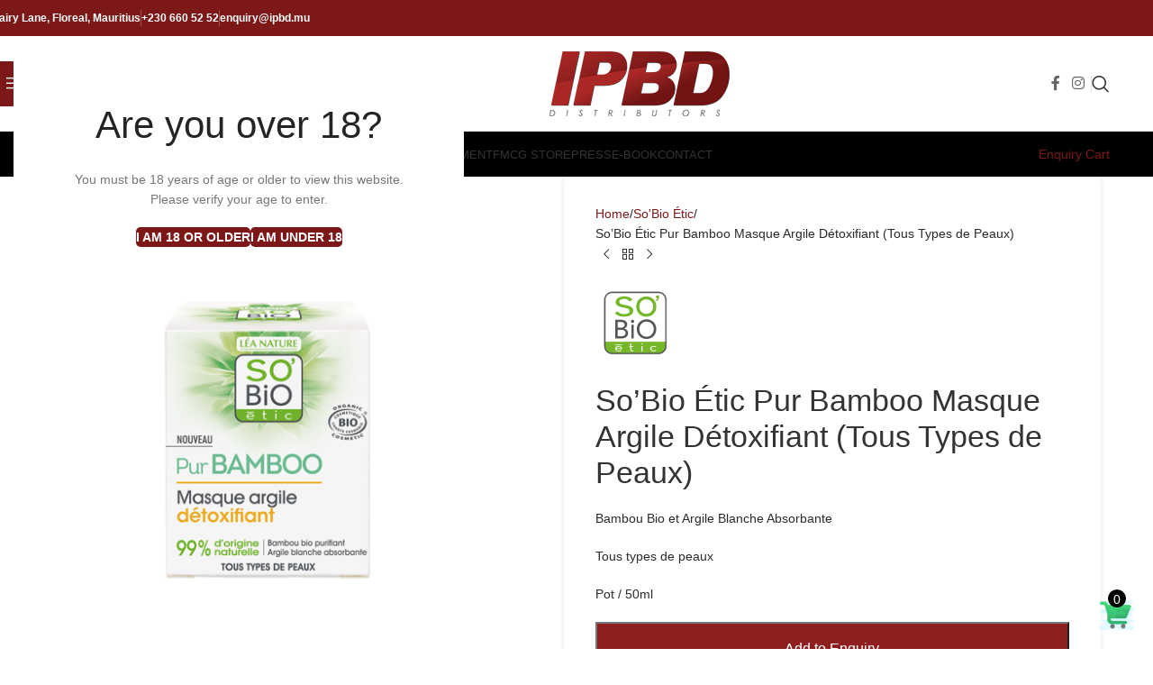

--- FILE ---
content_type: text/html; charset=UTF-8
request_url: https://www.ipbd.mu/product/sobio-etic-pur-bamboo-masque-argile-detoxifiant-tous-types-de-peaux/
body_size: 30519
content:
<!DOCTYPE html>
<html lang="en-US">
<head>
	<meta charset="UTF-8">
	<link rel="profile" href="https://gmpg.org/xfn/11">
	<link rel="pingback" href="https://www.ipbd.mu/xmlrpc.php">

	<title>So’Bio Étic Pur Bamboo Masque Argile Détoxifiant (Tous Types de Peaux) &#8211; International Press &amp; Book Distributors Ltd</title>
<meta name='robots' content='max-image-preview:large' />
<link rel='dns-prefetch' href='//www.ipbd.mu' />
<link rel='dns-prefetch' href='//fonts.googleapis.com' />
<link rel="alternate" type="application/rss+xml" title="International Press &amp; Book Distributors Ltd &raquo; Feed" href="https://www.ipbd.mu/feed/" />
<link rel="alternate" type="application/rss+xml" title="International Press &amp; Book Distributors Ltd &raquo; Comments Feed" href="https://www.ipbd.mu/comments/feed/" />
<link rel="alternate" title="oEmbed (JSON)" type="application/json+oembed" href="https://www.ipbd.mu/wp-json/oembed/1.0/embed?url=https%3A%2F%2Fwww.ipbd.mu%2Fproduct%2Fsobio-etic-pur-bamboo-masque-argile-detoxifiant-tous-types-de-peaux%2F" />
<link rel="alternate" title="oEmbed (XML)" type="text/xml+oembed" href="https://www.ipbd.mu/wp-json/oembed/1.0/embed?url=https%3A%2F%2Fwww.ipbd.mu%2Fproduct%2Fsobio-etic-pur-bamboo-masque-argile-detoxifiant-tous-types-de-peaux%2F&#038;format=xml" />
<style id='wp-img-auto-sizes-contain-inline-css' type='text/css'>
img:is([sizes=auto i],[sizes^="auto," i]){contain-intrinsic-size:3000px 1500px}
/*# sourceURL=wp-img-auto-sizes-contain-inline-css */
</style>
<link rel='stylesheet' id='wp-block-library-css' href='https://www.ipbd.mu/wp-includes/css/dist/block-library/style.min.css?ver=6.9' type='text/css' media='all' />
<style id='global-styles-inline-css' type='text/css'>
:root{--wp--preset--aspect-ratio--square: 1;--wp--preset--aspect-ratio--4-3: 4/3;--wp--preset--aspect-ratio--3-4: 3/4;--wp--preset--aspect-ratio--3-2: 3/2;--wp--preset--aspect-ratio--2-3: 2/3;--wp--preset--aspect-ratio--16-9: 16/9;--wp--preset--aspect-ratio--9-16: 9/16;--wp--preset--color--black: #000000;--wp--preset--color--cyan-bluish-gray: #abb8c3;--wp--preset--color--white: #ffffff;--wp--preset--color--pale-pink: #f78da7;--wp--preset--color--vivid-red: #cf2e2e;--wp--preset--color--luminous-vivid-orange: #ff6900;--wp--preset--color--luminous-vivid-amber: #fcb900;--wp--preset--color--light-green-cyan: #7bdcb5;--wp--preset--color--vivid-green-cyan: #00d084;--wp--preset--color--pale-cyan-blue: #8ed1fc;--wp--preset--color--vivid-cyan-blue: #0693e3;--wp--preset--color--vivid-purple: #9b51e0;--wp--preset--gradient--vivid-cyan-blue-to-vivid-purple: linear-gradient(135deg,rgb(6,147,227) 0%,rgb(155,81,224) 100%);--wp--preset--gradient--light-green-cyan-to-vivid-green-cyan: linear-gradient(135deg,rgb(122,220,180) 0%,rgb(0,208,130) 100%);--wp--preset--gradient--luminous-vivid-amber-to-luminous-vivid-orange: linear-gradient(135deg,rgb(252,185,0) 0%,rgb(255,105,0) 100%);--wp--preset--gradient--luminous-vivid-orange-to-vivid-red: linear-gradient(135deg,rgb(255,105,0) 0%,rgb(207,46,46) 100%);--wp--preset--gradient--very-light-gray-to-cyan-bluish-gray: linear-gradient(135deg,rgb(238,238,238) 0%,rgb(169,184,195) 100%);--wp--preset--gradient--cool-to-warm-spectrum: linear-gradient(135deg,rgb(74,234,220) 0%,rgb(151,120,209) 20%,rgb(207,42,186) 40%,rgb(238,44,130) 60%,rgb(251,105,98) 80%,rgb(254,248,76) 100%);--wp--preset--gradient--blush-light-purple: linear-gradient(135deg,rgb(255,206,236) 0%,rgb(152,150,240) 100%);--wp--preset--gradient--blush-bordeaux: linear-gradient(135deg,rgb(254,205,165) 0%,rgb(254,45,45) 50%,rgb(107,0,62) 100%);--wp--preset--gradient--luminous-dusk: linear-gradient(135deg,rgb(255,203,112) 0%,rgb(199,81,192) 50%,rgb(65,88,208) 100%);--wp--preset--gradient--pale-ocean: linear-gradient(135deg,rgb(255,245,203) 0%,rgb(182,227,212) 50%,rgb(51,167,181) 100%);--wp--preset--gradient--electric-grass: linear-gradient(135deg,rgb(202,248,128) 0%,rgb(113,206,126) 100%);--wp--preset--gradient--midnight: linear-gradient(135deg,rgb(2,3,129) 0%,rgb(40,116,252) 100%);--wp--preset--font-size--small: 13px;--wp--preset--font-size--medium: 20px;--wp--preset--font-size--large: 36px;--wp--preset--font-size--x-large: 42px;--wp--preset--spacing--20: 0.44rem;--wp--preset--spacing--30: 0.67rem;--wp--preset--spacing--40: 1rem;--wp--preset--spacing--50: 1.5rem;--wp--preset--spacing--60: 2.25rem;--wp--preset--spacing--70: 3.38rem;--wp--preset--spacing--80: 5.06rem;--wp--preset--shadow--natural: 6px 6px 9px rgba(0, 0, 0, 0.2);--wp--preset--shadow--deep: 12px 12px 50px rgba(0, 0, 0, 0.4);--wp--preset--shadow--sharp: 6px 6px 0px rgba(0, 0, 0, 0.2);--wp--preset--shadow--outlined: 6px 6px 0px -3px rgb(255, 255, 255), 6px 6px rgb(0, 0, 0);--wp--preset--shadow--crisp: 6px 6px 0px rgb(0, 0, 0);}:where(body) { margin: 0; }.wp-site-blocks > .alignleft { float: left; margin-right: 2em; }.wp-site-blocks > .alignright { float: right; margin-left: 2em; }.wp-site-blocks > .aligncenter { justify-content: center; margin-left: auto; margin-right: auto; }:where(.is-layout-flex){gap: 0.5em;}:where(.is-layout-grid){gap: 0.5em;}.is-layout-flow > .alignleft{float: left;margin-inline-start: 0;margin-inline-end: 2em;}.is-layout-flow > .alignright{float: right;margin-inline-start: 2em;margin-inline-end: 0;}.is-layout-flow > .aligncenter{margin-left: auto !important;margin-right: auto !important;}.is-layout-constrained > .alignleft{float: left;margin-inline-start: 0;margin-inline-end: 2em;}.is-layout-constrained > .alignright{float: right;margin-inline-start: 2em;margin-inline-end: 0;}.is-layout-constrained > .aligncenter{margin-left: auto !important;margin-right: auto !important;}.is-layout-constrained > :where(:not(.alignleft):not(.alignright):not(.alignfull)){margin-left: auto !important;margin-right: auto !important;}body .is-layout-flex{display: flex;}.is-layout-flex{flex-wrap: wrap;align-items: center;}.is-layout-flex > :is(*, div){margin: 0;}body .is-layout-grid{display: grid;}.is-layout-grid > :is(*, div){margin: 0;}body{padding-top: 0px;padding-right: 0px;padding-bottom: 0px;padding-left: 0px;}a:where(:not(.wp-element-button)){text-decoration: none;}:root :where(.wp-element-button, .wp-block-button__link){background-color: #32373c;border-width: 0;color: #fff;font-family: inherit;font-size: inherit;font-style: inherit;font-weight: inherit;letter-spacing: inherit;line-height: inherit;padding-top: calc(0.667em + 2px);padding-right: calc(1.333em + 2px);padding-bottom: calc(0.667em + 2px);padding-left: calc(1.333em + 2px);text-decoration: none;text-transform: inherit;}.has-black-color{color: var(--wp--preset--color--black) !important;}.has-cyan-bluish-gray-color{color: var(--wp--preset--color--cyan-bluish-gray) !important;}.has-white-color{color: var(--wp--preset--color--white) !important;}.has-pale-pink-color{color: var(--wp--preset--color--pale-pink) !important;}.has-vivid-red-color{color: var(--wp--preset--color--vivid-red) !important;}.has-luminous-vivid-orange-color{color: var(--wp--preset--color--luminous-vivid-orange) !important;}.has-luminous-vivid-amber-color{color: var(--wp--preset--color--luminous-vivid-amber) !important;}.has-light-green-cyan-color{color: var(--wp--preset--color--light-green-cyan) !important;}.has-vivid-green-cyan-color{color: var(--wp--preset--color--vivid-green-cyan) !important;}.has-pale-cyan-blue-color{color: var(--wp--preset--color--pale-cyan-blue) !important;}.has-vivid-cyan-blue-color{color: var(--wp--preset--color--vivid-cyan-blue) !important;}.has-vivid-purple-color{color: var(--wp--preset--color--vivid-purple) !important;}.has-black-background-color{background-color: var(--wp--preset--color--black) !important;}.has-cyan-bluish-gray-background-color{background-color: var(--wp--preset--color--cyan-bluish-gray) !important;}.has-white-background-color{background-color: var(--wp--preset--color--white) !important;}.has-pale-pink-background-color{background-color: var(--wp--preset--color--pale-pink) !important;}.has-vivid-red-background-color{background-color: var(--wp--preset--color--vivid-red) !important;}.has-luminous-vivid-orange-background-color{background-color: var(--wp--preset--color--luminous-vivid-orange) !important;}.has-luminous-vivid-amber-background-color{background-color: var(--wp--preset--color--luminous-vivid-amber) !important;}.has-light-green-cyan-background-color{background-color: var(--wp--preset--color--light-green-cyan) !important;}.has-vivid-green-cyan-background-color{background-color: var(--wp--preset--color--vivid-green-cyan) !important;}.has-pale-cyan-blue-background-color{background-color: var(--wp--preset--color--pale-cyan-blue) !important;}.has-vivid-cyan-blue-background-color{background-color: var(--wp--preset--color--vivid-cyan-blue) !important;}.has-vivid-purple-background-color{background-color: var(--wp--preset--color--vivid-purple) !important;}.has-black-border-color{border-color: var(--wp--preset--color--black) !important;}.has-cyan-bluish-gray-border-color{border-color: var(--wp--preset--color--cyan-bluish-gray) !important;}.has-white-border-color{border-color: var(--wp--preset--color--white) !important;}.has-pale-pink-border-color{border-color: var(--wp--preset--color--pale-pink) !important;}.has-vivid-red-border-color{border-color: var(--wp--preset--color--vivid-red) !important;}.has-luminous-vivid-orange-border-color{border-color: var(--wp--preset--color--luminous-vivid-orange) !important;}.has-luminous-vivid-amber-border-color{border-color: var(--wp--preset--color--luminous-vivid-amber) !important;}.has-light-green-cyan-border-color{border-color: var(--wp--preset--color--light-green-cyan) !important;}.has-vivid-green-cyan-border-color{border-color: var(--wp--preset--color--vivid-green-cyan) !important;}.has-pale-cyan-blue-border-color{border-color: var(--wp--preset--color--pale-cyan-blue) !important;}.has-vivid-cyan-blue-border-color{border-color: var(--wp--preset--color--vivid-cyan-blue) !important;}.has-vivid-purple-border-color{border-color: var(--wp--preset--color--vivid-purple) !important;}.has-vivid-cyan-blue-to-vivid-purple-gradient-background{background: var(--wp--preset--gradient--vivid-cyan-blue-to-vivid-purple) !important;}.has-light-green-cyan-to-vivid-green-cyan-gradient-background{background: var(--wp--preset--gradient--light-green-cyan-to-vivid-green-cyan) !important;}.has-luminous-vivid-amber-to-luminous-vivid-orange-gradient-background{background: var(--wp--preset--gradient--luminous-vivid-amber-to-luminous-vivid-orange) !important;}.has-luminous-vivid-orange-to-vivid-red-gradient-background{background: var(--wp--preset--gradient--luminous-vivid-orange-to-vivid-red) !important;}.has-very-light-gray-to-cyan-bluish-gray-gradient-background{background: var(--wp--preset--gradient--very-light-gray-to-cyan-bluish-gray) !important;}.has-cool-to-warm-spectrum-gradient-background{background: var(--wp--preset--gradient--cool-to-warm-spectrum) !important;}.has-blush-light-purple-gradient-background{background: var(--wp--preset--gradient--blush-light-purple) !important;}.has-blush-bordeaux-gradient-background{background: var(--wp--preset--gradient--blush-bordeaux) !important;}.has-luminous-dusk-gradient-background{background: var(--wp--preset--gradient--luminous-dusk) !important;}.has-pale-ocean-gradient-background{background: var(--wp--preset--gradient--pale-ocean) !important;}.has-electric-grass-gradient-background{background: var(--wp--preset--gradient--electric-grass) !important;}.has-midnight-gradient-background{background: var(--wp--preset--gradient--midnight) !important;}.has-small-font-size{font-size: var(--wp--preset--font-size--small) !important;}.has-medium-font-size{font-size: var(--wp--preset--font-size--medium) !important;}.has-large-font-size{font-size: var(--wp--preset--font-size--large) !important;}.has-x-large-font-size{font-size: var(--wp--preset--font-size--x-large) !important;}
:where(.wp-block-post-template.is-layout-flex){gap: 1.25em;}:where(.wp-block-post-template.is-layout-grid){gap: 1.25em;}
:where(.wp-block-term-template.is-layout-flex){gap: 1.25em;}:where(.wp-block-term-template.is-layout-grid){gap: 1.25em;}
:where(.wp-block-columns.is-layout-flex){gap: 2em;}:where(.wp-block-columns.is-layout-grid){gap: 2em;}
:root :where(.wp-block-pullquote){font-size: 1.5em;line-height: 1.6;}
/*# sourceURL=global-styles-inline-css */
</style>
<link rel='stylesheet' id='pisol-enquiry-quotation-woocommerce-css' href='https://www.ipbd.mu/wp-content/plugins/enquiry-quotation-for-woocommerce/public/css/pisol-enquiry-quotation-woocommerce-public.css?ver=2.2.34.29' type='text/css' media='all' />
<style id='pisol-enquiry-quotation-woocommerce-inline-css' type='text/css'>

			.add-to-enquiry-loop{
				background-color: #8f1f1e !important;
				color: #ffffff !important;
			}
			.add-to-enquiry-single{
				background-color: #8f1f1e !important;
				color: #ffffff !important;
			}
		
/*# sourceURL=pisol-enquiry-quotation-woocommerce-inline-css */
</style>
<style id='woocommerce-inline-inline-css' type='text/css'>
.woocommerce form .form-row .required { visibility: visible; }
/*# sourceURL=woocommerce-inline-inline-css */
</style>
<link rel='stylesheet' id='wd-widget-price-filter-css' href='https://www.ipbd.mu/wp-content/themes/woodmart/css/parts/woo-widget-price-filter.min.css?ver=8.2.7' type='text/css' media='all' />
<link rel='stylesheet' id='elementor-icons-css' href='https://www.ipbd.mu/wp-content/plugins/elementor/assets/lib/eicons/css/elementor-icons.min.css?ver=5.45.0' type='text/css' media='all' />
<link rel='stylesheet' id='elementor-frontend-css' href='https://www.ipbd.mu/wp-content/plugins/elementor/assets/css/frontend.min.css?ver=3.34.1' type='text/css' media='all' />
<link rel='stylesheet' id='elementor-post-5-css' href='https://www.ipbd.mu/wp-content/uploads/elementor/css/post-5.css?ver=1768941378' type='text/css' media='all' />
<link rel='stylesheet' id='wd-style-base-css' href='https://www.ipbd.mu/wp-content/themes/woodmart/css/parts/base.min.css?ver=8.2.7' type='text/css' media='all' />
<link rel='stylesheet' id='wd-helpers-wpb-elem-css' href='https://www.ipbd.mu/wp-content/themes/woodmart/css/parts/helpers-wpb-elem.min.css?ver=8.2.7' type='text/css' media='all' />
<link rel='stylesheet' id='wd-elementor-base-css' href='https://www.ipbd.mu/wp-content/themes/woodmart/css/parts/int-elem-base.min.css?ver=8.2.7' type='text/css' media='all' />
<link rel='stylesheet' id='wd-elementor-pro-base-css' href='https://www.ipbd.mu/wp-content/themes/woodmart/css/parts/int-elementor-pro.min.css?ver=8.2.7' type='text/css' media='all' />
<link rel='stylesheet' id='wd-woocommerce-base-css' href='https://www.ipbd.mu/wp-content/themes/woodmart/css/parts/woocommerce-base.min.css?ver=8.2.7' type='text/css' media='all' />
<link rel='stylesheet' id='wd-mod-star-rating-css' href='https://www.ipbd.mu/wp-content/themes/woodmart/css/parts/mod-star-rating.min.css?ver=8.2.7' type='text/css' media='all' />
<link rel='stylesheet' id='wd-woocommerce-block-notices-css' href='https://www.ipbd.mu/wp-content/themes/woodmart/css/parts/woo-mod-block-notices.min.css?ver=8.2.7' type='text/css' media='all' />
<link rel='stylesheet' id='wd-woo-mod-quantity-css' href='https://www.ipbd.mu/wp-content/themes/woodmart/css/parts/woo-mod-quantity.min.css?ver=8.2.7' type='text/css' media='all' />
<link rel='stylesheet' id='wd-woo-single-prod-el-base-css' href='https://www.ipbd.mu/wp-content/themes/woodmart/css/parts/woo-single-prod-el-base.min.css?ver=8.2.7' type='text/css' media='all' />
<link rel='stylesheet' id='wd-woo-mod-stock-status-css' href='https://www.ipbd.mu/wp-content/themes/woodmart/css/parts/woo-mod-stock-status.min.css?ver=8.2.7' type='text/css' media='all' />
<link rel='stylesheet' id='wd-woo-mod-shop-attributes-css' href='https://www.ipbd.mu/wp-content/themes/woodmart/css/parts/woo-mod-shop-attributes.min.css?ver=8.2.7' type='text/css' media='all' />
<link rel='stylesheet' id='wd-wp-blocks-css' href='https://www.ipbd.mu/wp-content/themes/woodmart/css/parts/wp-blocks.min.css?ver=8.2.7' type='text/css' media='all' />
<link rel='stylesheet' id='child-style-css' href='https://www.ipbd.mu/wp-content/themes/woodmart-child/style.css?ver=8.2.7' type='text/css' media='all' />
<link rel='stylesheet' id='wd-header-base-css' href='https://www.ipbd.mu/wp-content/themes/woodmart/css/parts/header-base.min.css?ver=8.2.7' type='text/css' media='all' />
<link rel='stylesheet' id='wd-mod-tools-css' href='https://www.ipbd.mu/wp-content/themes/woodmart/css/parts/mod-tools.min.css?ver=8.2.7' type='text/css' media='all' />
<link rel='stylesheet' id='wd-header-elements-base-css' href='https://www.ipbd.mu/wp-content/themes/woodmart/css/parts/header-el-base.min.css?ver=8.2.7' type='text/css' media='all' />
<link rel='stylesheet' id='wd-header-el-category-more-btn-css' href='https://www.ipbd.mu/wp-content/themes/woodmart/css/parts/header-el-category-more-btn.min.css?ver=8.2.7' type='text/css' media='all' />
<link rel='stylesheet' id='wd-header-categories-nav-css' href='https://www.ipbd.mu/wp-content/themes/woodmart/css/parts/header-el-category-nav.min.css?ver=8.2.7' type='text/css' media='all' />
<link rel='stylesheet' id='wd-mod-nav-vertical-css' href='https://www.ipbd.mu/wp-content/themes/woodmart/css/parts/mod-nav-vertical.min.css?ver=8.2.7' type='text/css' media='all' />
<link rel='stylesheet' id='wd-mod-nav-vertical-design-default-css' href='https://www.ipbd.mu/wp-content/themes/woodmart/css/parts/mod-nav-vertical-design-default.min.css?ver=8.2.7' type='text/css' media='all' />
<link rel='stylesheet' id='wd-social-icons-css' href='https://www.ipbd.mu/wp-content/themes/woodmart/css/parts/el-social-icons.min.css?ver=8.2.7' type='text/css' media='all' />
<link rel='stylesheet' id='wd-header-search-css' href='https://www.ipbd.mu/wp-content/themes/woodmart/css/parts/header-el-search.min.css?ver=8.2.7' type='text/css' media='all' />
<link rel='stylesheet' id='wd-header-mobile-nav-dropdown-css' href='https://www.ipbd.mu/wp-content/themes/woodmart/css/parts/header-el-mobile-nav-dropdown.min.css?ver=8.2.7' type='text/css' media='all' />
<link rel='stylesheet' id='wd-button-css' href='https://www.ipbd.mu/wp-content/themes/woodmart/css/parts/el-button.min.css?ver=8.2.7' type='text/css' media='all' />
<link rel='stylesheet' id='wd-woo-single-prod-predefined-css' href='https://www.ipbd.mu/wp-content/themes/woodmart/css/parts/woo-single-prod-predefined.min.css?ver=8.2.7' type='text/css' media='all' />
<link rel='stylesheet' id='wd-woo-single-prod-and-quick-view-predefined-css' href='https://www.ipbd.mu/wp-content/themes/woodmart/css/parts/woo-single-prod-and-quick-view-predefined.min.css?ver=8.2.7' type='text/css' media='all' />
<link rel='stylesheet' id='wd-woo-single-prod-el-tabs-predefined-css' href='https://www.ipbd.mu/wp-content/themes/woodmart/css/parts/woo-single-prod-el-tabs-predefined.min.css?ver=8.2.7' type='text/css' media='all' />
<link rel='stylesheet' id='wd-woo-single-prod-opt-base-css' href='https://www.ipbd.mu/wp-content/themes/woodmart/css/parts/woo-single-prod-opt-base.min.css?ver=8.2.7' type='text/css' media='all' />
<link rel='stylesheet' id='wd-woo-single-prod-el-gallery-css' href='https://www.ipbd.mu/wp-content/themes/woodmart/css/parts/woo-single-prod-el-gallery.min.css?ver=8.2.7' type='text/css' media='all' />
<link rel='stylesheet' id='wd-swiper-css' href='https://www.ipbd.mu/wp-content/themes/woodmart/css/parts/lib-swiper.min.css?ver=8.2.7' type='text/css' media='all' />
<link rel='stylesheet' id='wd-swiper-arrows-css' href='https://www.ipbd.mu/wp-content/themes/woodmart/css/parts/lib-swiper-arrows.min.css?ver=8.2.7' type='text/css' media='all' />
<link rel='stylesheet' id='wd-woo-single-prod-el-navigation-css' href='https://www.ipbd.mu/wp-content/themes/woodmart/css/parts/woo-single-prod-el-navigation.min.css?ver=8.2.7' type='text/css' media='all' />
<link rel='stylesheet' id='wd-tabs-css' href='https://www.ipbd.mu/wp-content/themes/woodmart/css/parts/el-tabs.min.css?ver=8.2.7' type='text/css' media='all' />
<link rel='stylesheet' id='wd-woo-single-prod-el-tabs-opt-layout-tabs-css' href='https://www.ipbd.mu/wp-content/themes/woodmart/css/parts/woo-single-prod-el-tabs-opt-layout-tabs.min.css?ver=8.2.7' type='text/css' media='all' />
<link rel='stylesheet' id='wd-accordion-css' href='https://www.ipbd.mu/wp-content/themes/woodmart/css/parts/el-accordion.min.css?ver=8.2.7' type='text/css' media='all' />
<link rel='stylesheet' id='wd-accordion-elem-wpb-css' href='https://www.ipbd.mu/wp-content/themes/woodmart/css/parts/el-accordion-wpb-elem.min.css?ver=8.2.7' type='text/css' media='all' />
<link rel='stylesheet' id='wd-product-loop-css' href='https://www.ipbd.mu/wp-content/themes/woodmart/css/parts/woo-product-loop.min.css?ver=8.2.7' type='text/css' media='all' />
<link rel='stylesheet' id='wd-product-loop-icons-css' href='https://www.ipbd.mu/wp-content/themes/woodmart/css/parts/woo-product-loop-icons.min.css?ver=8.2.7' type='text/css' media='all' />
<link rel='stylesheet' id='wd-bordered-product-css' href='https://www.ipbd.mu/wp-content/themes/woodmart/css/parts/woo-opt-bordered-product.min.css?ver=8.2.7' type='text/css' media='all' />
<link rel='stylesheet' id='wd-woo-opt-title-limit-css' href='https://www.ipbd.mu/wp-content/themes/woodmart/css/parts/woo-opt-title-limit.min.css?ver=8.2.7' type='text/css' media='all' />
<link rel='stylesheet' id='wd-swiper-pagin-css' href='https://www.ipbd.mu/wp-content/themes/woodmart/css/parts/lib-swiper-pagin.min.css?ver=8.2.7' type='text/css' media='all' />
<link rel='stylesheet' id='wd-widget-collapse-css' href='https://www.ipbd.mu/wp-content/themes/woodmart/css/parts/opt-widget-collapse.min.css?ver=8.2.7' type='text/css' media='all' />
<link rel='stylesheet' id='wd-footer-base-css' href='https://www.ipbd.mu/wp-content/themes/woodmart/css/parts/footer-base.min.css?ver=8.2.7' type='text/css' media='all' />
<link rel='stylesheet' id='wd-list-css' href='https://www.ipbd.mu/wp-content/themes/woodmart/css/parts/el-list.min.css?ver=8.2.7' type='text/css' media='all' />
<link rel='stylesheet' id='wd-el-list-css' href='https://www.ipbd.mu/wp-content/themes/woodmart/css/parts/el-list-wpb-elem.min.css?ver=8.2.7' type='text/css' media='all' />
<link rel='stylesheet' id='wd-social-icons-styles-css' href='https://www.ipbd.mu/wp-content/themes/woodmart/css/parts/el-social-styles.min.css?ver=8.2.7' type='text/css' media='all' />
<link rel='stylesheet' id='wd-scroll-top-css' href='https://www.ipbd.mu/wp-content/themes/woodmart/css/parts/opt-scrolltotop.min.css?ver=8.2.7' type='text/css' media='all' />
<link rel='stylesheet' id='wd-header-search-fullscreen-css' href='https://www.ipbd.mu/wp-content/themes/woodmart/css/parts/header-el-search-fullscreen-general.min.css?ver=8.2.7' type='text/css' media='all' />
<link rel='stylesheet' id='wd-header-search-fullscreen-1-css' href='https://www.ipbd.mu/wp-content/themes/woodmart/css/parts/header-el-search-fullscreen-1.min.css?ver=8.2.7' type='text/css' media='all' />
<link rel='stylesheet' id='wd-wd-search-form-css' href='https://www.ipbd.mu/wp-content/themes/woodmart/css/parts/wd-search-form.min.css?ver=8.2.7' type='text/css' media='all' />
<link rel='stylesheet' id='wd-wd-search-results-css' href='https://www.ipbd.mu/wp-content/themes/woodmart/css/parts/wd-search-results.min.css?ver=8.2.7' type='text/css' media='all' />
<link rel='stylesheet' id='wd-cookies-popup-css' href='https://www.ipbd.mu/wp-content/themes/woodmart/css/parts/opt-cookies.min.css?ver=8.2.7' type='text/css' media='all' />
<link rel='stylesheet' id='wd-age-verify-css' href='https://www.ipbd.mu/wp-content/themes/woodmart/css/parts/opt-age-verify.min.css?ver=8.2.7' type='text/css' media='all' />
<link rel='stylesheet' id='wd-mfp-popup-css' href='https://www.ipbd.mu/wp-content/themes/woodmart/css/parts/lib-magnific-popup.min.css?ver=8.2.7' type='text/css' media='all' />
<link rel='stylesheet' id='wd-bottom-toolbar-css' href='https://www.ipbd.mu/wp-content/themes/woodmart/css/parts/opt-bottom-toolbar.min.css?ver=8.2.7' type='text/css' media='all' />
<link rel='stylesheet' id='xts-google-fonts-css' href='https://fonts.googleapis.com/css?family=Lato%3A400%2C700&#038;ver=8.2.7' type='text/css' media='all' />
<link rel='stylesheet' id='elementor-gf-roboto-css' href='https://fonts.googleapis.com/css?family=Roboto:100,100italic,200,200italic,300,300italic,400,400italic,500,500italic,600,600italic,700,700italic,800,800italic,900,900italic&#038;display=swap' type='text/css' media='all' />
<link rel='stylesheet' id='elementor-gf-robotoslab-css' href='https://fonts.googleapis.com/css?family=Roboto+Slab:100,100italic,200,200italic,300,300italic,400,400italic,500,500italic,600,600italic,700,700italic,800,800italic,900,900italic&#038;display=swap' type='text/css' media='all' />
<script type="text/javascript" src="https://www.ipbd.mu/wp-includes/js/jquery/jquery.min.js?ver=3.7.1" id="jquery-core-js"></script>
<script type="text/javascript" src="https://www.ipbd.mu/wp-includes/js/jquery/jquery-migrate.min.js?ver=3.4.1" id="jquery-migrate-js"></script>
<script type="text/javascript" src="https://www.ipbd.mu/wp-content/plugins/enquiry-quotation-for-woocommerce/public/js/jquery.validate.min.js?ver=6.9" id="pisol-eqw-validation-js"></script>
<script type="text/javascript" src="https://www.ipbd.mu/wp-content/plugins/woocommerce/assets/js/jquery-blockui/jquery.blockUI.min.js?ver=2.7.0-wc.10.4.3" id="wc-jquery-blockui-js" data-wp-strategy="defer"></script>
<script type="text/javascript" id="pisol-enquiry-quotation-woocommerce-js-extra">
/* <![CDATA[ */
var pi_ajax = {"wc_ajax_url":"/?wc-ajax=%%endpoint%%","ajax_url":"https://www.ipbd.mu/wp-admin/admin-ajax.php","loading":"https://www.ipbd.mu/wp-content/plugins/enquiry-quotation-for-woocommerce/public/img/loading.svg","cart_page":"https://www.ipbd.mu/enquiry-cart/","view_enquiry_cart":"View Enquiry Cart"};
var pisol_products = [];
//# sourceURL=pisol-enquiry-quotation-woocommerce-js-extra
/* ]]> */
</script>
<script type="text/javascript" src="https://www.ipbd.mu/wp-content/plugins/enquiry-quotation-for-woocommerce/public/js/pisol-enquiry-quotation-woocommerce-public.js?ver=2.2.34.29" id="pisol-enquiry-quotation-woocommerce-js"></script>
<script type="text/javascript" id="wc-add-to-cart-js-extra">
/* <![CDATA[ */
var wc_add_to_cart_params = {"ajax_url":"/wp-admin/admin-ajax.php","wc_ajax_url":"/?wc-ajax=%%endpoint%%","i18n_view_cart":"View cart","cart_url":"https://www.ipbd.mu/cart/","is_cart":"","cart_redirect_after_add":"no"};
//# sourceURL=wc-add-to-cart-js-extra
/* ]]> */
</script>
<script type="text/javascript" src="https://www.ipbd.mu/wp-content/plugins/woocommerce/assets/js/frontend/add-to-cart.min.js?ver=10.4.3" id="wc-add-to-cart-js" defer="defer" data-wp-strategy="defer"></script>
<script type="text/javascript" src="https://www.ipbd.mu/wp-content/plugins/woocommerce/assets/js/zoom/jquery.zoom.min.js?ver=1.7.21-wc.10.4.3" id="wc-zoom-js" defer="defer" data-wp-strategy="defer"></script>
<script type="text/javascript" id="wc-single-product-js-extra">
/* <![CDATA[ */
var wc_single_product_params = {"i18n_required_rating_text":"Please select a rating","i18n_rating_options":["1 of 5 stars","2 of 5 stars","3 of 5 stars","4 of 5 stars","5 of 5 stars"],"i18n_product_gallery_trigger_text":"View full-screen image gallery","review_rating_required":"yes","flexslider":{"rtl":false,"animation":"slide","smoothHeight":true,"directionNav":false,"controlNav":"thumbnails","slideshow":false,"animationSpeed":500,"animationLoop":false,"allowOneSlide":false},"zoom_enabled":"","zoom_options":[],"photoswipe_enabled":"","photoswipe_options":{"shareEl":false,"closeOnScroll":false,"history":false,"hideAnimationDuration":0,"showAnimationDuration":0},"flexslider_enabled":""};
//# sourceURL=wc-single-product-js-extra
/* ]]> */
</script>
<script type="text/javascript" src="https://www.ipbd.mu/wp-content/plugins/woocommerce/assets/js/frontend/single-product.min.js?ver=10.4.3" id="wc-single-product-js" defer="defer" data-wp-strategy="defer"></script>
<script type="text/javascript" src="https://www.ipbd.mu/wp-content/plugins/woocommerce/assets/js/js-cookie/js.cookie.min.js?ver=2.1.4-wc.10.4.3" id="wc-js-cookie-js" defer="defer" data-wp-strategy="defer"></script>
<script type="text/javascript" id="woocommerce-js-extra">
/* <![CDATA[ */
var woocommerce_params = {"ajax_url":"/wp-admin/admin-ajax.php","wc_ajax_url":"/?wc-ajax=%%endpoint%%","i18n_password_show":"Show password","i18n_password_hide":"Hide password"};
//# sourceURL=woocommerce-js-extra
/* ]]> */
</script>
<script type="text/javascript" src="https://www.ipbd.mu/wp-content/plugins/woocommerce/assets/js/frontend/woocommerce.min.js?ver=10.4.3" id="woocommerce-js" defer="defer" data-wp-strategy="defer"></script>
<script type="text/javascript" src="https://www.ipbd.mu/wp-content/plugins/enquiry-quotation-for-woocommerce/public/js/pisol-cart.js?ver=2.2.34.29" id="pisol-eqw-cart-js"></script>
<script type="text/javascript" src="https://www.ipbd.mu/wp-content/themes/woodmart/js/libs/device.min.js?ver=8.2.7" id="wd-device-library-js"></script>
<script type="text/javascript" src="https://www.ipbd.mu/wp-content/themes/woodmart/js/scripts/global/scrollBar.min.js?ver=8.2.7" id="wd-scrollbar-js"></script>
<link rel="https://api.w.org/" href="https://www.ipbd.mu/wp-json/" /><link rel="alternate" title="JSON" type="application/json" href="https://www.ipbd.mu/wp-json/wp/v2/product/1646" /><link rel="EditURI" type="application/rsd+xml" title="RSD" href="https://www.ipbd.mu/xmlrpc.php?rsd" />
<meta name="generator" content="WordPress 6.9" />
<meta name="generator" content="WooCommerce 10.4.3" />
<link rel="canonical" href="https://www.ipbd.mu/product/sobio-etic-pur-bamboo-masque-argile-detoxifiant-tous-types-de-peaux/" />
<link rel='shortlink' href='https://www.ipbd.mu/?p=1646' />
<link rel='dns-prefetch' href='https://i0.wp.com/'><link rel='preconnect' href='https://i0.wp.com/' crossorigin><link rel='dns-prefetch' href='https://i1.wp.com/'><link rel='preconnect' href='https://i1.wp.com/' crossorigin><link rel='dns-prefetch' href='https://i2.wp.com/'><link rel='preconnect' href='https://i2.wp.com/' crossorigin><link rel='dns-prefetch' href='https://i3.wp.com/'><link rel='preconnect' href='https://i3.wp.com/' crossorigin><!-- FIFU:meta:begin:image -->
<meta property="og:image" content="https://i3.wp.com/ipbd.space/SoBiotic/SoBioTic_Pur%20Bamboo%20Masque%20Argile%20Detoxifiant_Tous%20Types%20de%20Peaux.png?ssl=1" />
<!-- FIFU:meta:end:image --><!-- FIFU:meta:begin:twitter -->
<meta name="twitter:card" content="summary_large_image" />
<meta name="twitter:title" content="So’Bio Étic Pur Bamboo Masque Argile Détoxifiant (Tous Types de Peaux)" />
<meta name="twitter:description" content="Bambou Bio et Argile Blanche Absorbante

Tous types de peaux

Pot / 50ml" />
<meta name="twitter:image" content="https://i3.wp.com/ipbd.space/SoBiotic/SoBioTic_Pur%20Bamboo%20Masque%20Argile%20Detoxifiant_Tous%20Types%20de%20Peaux.png?ssl=1" />
<!-- FIFU:meta:end:twitter -->					<meta name="viewport" content="width=device-width, initial-scale=1.0, maximum-scale=1.0, user-scalable=no">
										<noscript><style>.woocommerce-product-gallery{ opacity: 1 !important; }</style></noscript>
	<meta name="generator" content="Elementor 3.34.1; features: additional_custom_breakpoints; settings: css_print_method-external, google_font-enabled, font_display-swap">
			<style>
				.e-con.e-parent:nth-of-type(n+4):not(.e-lazyloaded):not(.e-no-lazyload),
				.e-con.e-parent:nth-of-type(n+4):not(.e-lazyloaded):not(.e-no-lazyload) * {
					background-image: none !important;
				}
				@media screen and (max-height: 1024px) {
					.e-con.e-parent:nth-of-type(n+3):not(.e-lazyloaded):not(.e-no-lazyload),
					.e-con.e-parent:nth-of-type(n+3):not(.e-lazyloaded):not(.e-no-lazyload) * {
						background-image: none !important;
					}
				}
				@media screen and (max-height: 640px) {
					.e-con.e-parent:nth-of-type(n+2):not(.e-lazyloaded):not(.e-no-lazyload),
					.e-con.e-parent:nth-of-type(n+2):not(.e-lazyloaded):not(.e-no-lazyload) * {
						background-image: none !important;
					}
				}
			</style>
			<link rel="icon" href="https://www.ipbd.mu/wp-content/uploads/2023/03/605508_bag_buy_cart_item_sale_icon-96x96.png" sizes="32x32" />
<link rel="icon" href="https://www.ipbd.mu/wp-content/uploads/2023/03/605508_bag_buy_cart_item_sale_icon-300x300.png" sizes="192x192" />
<link rel="apple-touch-icon" href="https://www.ipbd.mu/wp-content/uploads/2023/03/605508_bag_buy_cart_item_sale_icon-300x300.png" />
<meta name="msapplication-TileImage" content="https://www.ipbd.mu/wp-content/uploads/2023/03/605508_bag_buy_cart_item_sale_icon-300x300.png" />

<!-- FIFU:jsonld:begin -->
<script type="application/ld+json">{"@context":"https://schema.org","@type":"Product","name":"So\u2019Bio \u00c9tic Pur Bamboo Masque Argile D\u00e9toxifiant (Tous Types de Peaux)","url":"https://www.ipbd.mu/product/sobio-etic-pur-bamboo-masque-argile-detoxifiant-tous-types-de-peaux/","mainEntityOfPage":"https://www.ipbd.mu/product/sobio-etic-pur-bamboo-masque-argile-detoxifiant-tous-types-de-peaux/","image":[{"@type":"ImageObject","url":"https://i3.wp.com/ipbd.space/SoBiotic/SoBioTic_Pur%20Bamboo%20Masque%20Argile%20Detoxifiant_Tous%20Types%20de%20Peaux.png?ssl=1"}],"description":"Bambou Bio et Argile Blanche Absorbante Tous types de peaux Pot / 50ml","sku":"3517360019810","brand":"SO'BIO \u00c9TIC","category":"So'Bio \u00c9tic","offers":{"@type":"Offer","url":"https://www.ipbd.mu/product/sobio-etic-pur-bamboo-masque-argile-detoxifiant-tous-types-de-peaux/","price":"0","priceCurrency":"MUR","availability":"https://schema.org/OutOfStock"}}</script>
<!-- FIFU:jsonld:end -->
<style>
		
		</style>			<style id="wd-style-header_401212-css" data-type="wd-style-header_401212">
				:root{
	--wd-top-bar-h: 40px;
	--wd-top-bar-sm-h: .00001px;
	--wd-top-bar-sticky-h: .00001px;
	--wd-top-bar-brd-w: .00001px;

	--wd-header-general-h: 105px;
	--wd-header-general-sm-h: 60px;
	--wd-header-general-sticky-h: .00001px;
	--wd-header-general-brd-w: 1px;

	--wd-header-bottom-h: 50px;
	--wd-header-bottom-sm-h: .00001px;
	--wd-header-bottom-sticky-h: 52px;
	--wd-header-bottom-brd-w: .00001px;

	--wd-header-clone-h: .00001px;

	--wd-header-brd-w: calc(var(--wd-top-bar-brd-w) + var(--wd-header-general-brd-w) + var(--wd-header-bottom-brd-w));
	--wd-header-h: calc(var(--wd-top-bar-h) + var(--wd-header-general-h) + var(--wd-header-bottom-h) + var(--wd-header-brd-w));
	--wd-header-sticky-h: calc(var(--wd-top-bar-sticky-h) + var(--wd-header-general-sticky-h) + var(--wd-header-bottom-sticky-h) + var(--wd-header-clone-h) + var(--wd-header-brd-w));
	--wd-header-sm-h: calc(var(--wd-top-bar-sm-h) + var(--wd-header-general-sm-h) + var(--wd-header-bottom-sm-h) + var(--wd-header-brd-w));
}

.whb-top-bar .wd-dropdown {
	margin-top: 0px;
}

.whb-top-bar .wd-dropdown:after {
	height: 10px;
}




:root:has(.whb-general-header.whb-border-boxed) {
	--wd-header-general-brd-w: .00001px;
}

@media (max-width: 1024px) {
:root:has(.whb-general-header.whb-hidden-mobile) {
	--wd-header-general-brd-w: .00001px;
}
}


.whb-header-bottom .wd-dropdown {
	margin-top: 5px;
}

.whb-header-bottom .wd-dropdown:after {
	height: 15px;
}

.whb-sticked .whb-header-bottom .wd-dropdown:not(.sub-sub-menu) {
	margin-top: 6px;
}

.whb-sticked .whb-header-bottom .wd-dropdown:not(.sub-sub-menu):after {
	height: 16px;
}


		
.whb-top-bar {
	background-color: rgba(124, 24, 24, 1);
}
.whb-pfyfoff0r09v4xsahshj .menu-opener { border-color: rgba(34, 25, 77, 0);border-bottom-width: 1px;border-bottom-style: solid;border-top-width: 1px;border-top-style: solid;border-left-width: 1px;border-left-style: solid;border-right-width: 1px;border-right-style: solid; }.whb-pfyfoff0r09v4xsahshj.wd-more-cat:not(.wd-show-cat) .item-level-0:nth-child(n+11):not(:last-child) {
				    display: none;
				}.
				wd-more-cat .item-level-0:nth-child(n+11) {
				    animation: wd-fadeIn .3s ease both;
				}
.whb-9x1ytaxq7aphtb3npidp form.searchform {
	--wd-form-height: 46px;
}
.whb-general-header {
	border-color: rgba(232, 232, 232, 1);border-bottom-width: 1px;border-bottom-style: solid;
}

.whb-header-bottom {
	background-color: rgba(0, 0, 0, 1);border-bottom-width: 0px;border-bottom-style: solid;
}
			</style>
						<style id="wd-style-theme_settings_default-css" data-type="wd-style-theme_settings_default">
				@font-face {
	font-weight: normal;
	font-style: normal;
	font-family: "woodmart-font";
	src: url("//www.ipbd.mu/wp-content/themes/woodmart/fonts/woodmart-font-1-400.woff2?v=8.2.7") format("woff2");
}

@font-face {
	font-family: "star";
	font-weight: 400;
	font-style: normal;
	src: url("//www.ipbd.mu/wp-content/plugins/woocommerce/assets/fonts/star.eot?#iefix") format("embedded-opentype"), url("//www.ipbd.mu/wp-content/plugins/woocommerce/assets/fonts/star.woff") format("woff"), url("//www.ipbd.mu/wp-content/plugins/woocommerce/assets/fonts/star.ttf") format("truetype"), url("//www.ipbd.mu/wp-content/plugins/woocommerce/assets/fonts/star.svg#star") format("svg");
}

@font-face {
	font-family: "WooCommerce";
	font-weight: 400;
	font-style: normal;
	src: url("//www.ipbd.mu/wp-content/plugins/woocommerce/assets/fonts/WooCommerce.eot?#iefix") format("embedded-opentype"), url("//www.ipbd.mu/wp-content/plugins/woocommerce/assets/fonts/WooCommerce.woff") format("woff"), url("//www.ipbd.mu/wp-content/plugins/woocommerce/assets/fonts/WooCommerce.ttf") format("truetype"), url("//www.ipbd.mu/wp-content/plugins/woocommerce/assets/fonts/WooCommerce.svg#WooCommerce") format("svg");
}

:root {
	--wd-text-font: Verdana, Geneva, sans-serif;
	--wd-text-font-weight: 400;
	--wd-text-color: rgb(43,43,43);
	--wd-text-font-size: 14px;
	--wd-title-font: Verdana, Geneva, sans-serif;
	--wd-title-font-weight: 400;
	--wd-title-color: #242424;
	--wd-entities-title-font: Verdana, Geneva, sans-serif;
	--wd-entities-title-font-weight: 400;
	--wd-entities-title-color: #333333;
	--wd-entities-title-color-hover: rgb(15, 15, 15);
	--wd-alternative-font: Verdana, Geneva, sans-serif;
	--wd-widget-title-font: Verdana, Geneva, sans-serif;
	--wd-widget-title-font-weight: 400;
	--wd-widget-title-transform: uppercase;
	--wd-widget-title-color: #333;
	--wd-widget-title-font-size: 16px;
	--wd-header-el-font: Verdana, Geneva, sans-serif;
	--wd-header-el-font-weight: 300;
	--wd-header-el-transform: uppercase;
	--wd-header-el-font-size: 13px;
	--wd-primary-color: rgb(124,24,24);
	--wd-alternative-color: rgb(178,178,178);
	--wd-link-color: rgb(124,24,24);
	--wd-link-color-hover: rgba(124,24,24,0.77);
	--btn-default-bgcolor: rgb(124,24,24);
	--btn-default-bgcolor-hover: rgb(0,0,0);
	--btn-accented-bgcolor: rgb(124,24,24);
	--btn-accented-bgcolor-hover: rgb(0,0,0);
	--wd-form-brd-width: 1px;
	--notices-success-bg: rgb(124,24,24);
	--notices-success-color: #fff;
	--notices-warning-bg: #E0B252;
	--notices-warning-color: #fff;
}
.wd-popup.wd-age-verify {
	--wd-popup-width: 500px;
}
.wd-popup.wd-promo-popup {
	background-color: #111111;
	background-image: none;
	background-repeat: no-repeat;
	background-size: contain;
	background-position: left center;
	--wd-popup-width: 800px;
}
:is(.woodmart-woocommerce-layered-nav, .wd-product-category-filter) .wd-scroll-content {
	max-height: 223px;
}
.wd-page-title {
	background-color: #0a0a0a;
	background-image: none;
	background-size: cover;
	background-position: center center;
}
.wd-footer {
	background-color: rgb(0,0,0);
	background-image: none;
}
html .wd-dropdown-menu.wd-design-sized .wd-sub-menu > li > a, body .wd-dropdown-menu.wd-design-full-width .wd-sub-menu > li > a, body .wd-dropdown-menu.wd-design-aside .wd-wp-menu > .sub-sub-menu > li > a, body .wd-dropdown-menu.wd-design-aside .wd-sub-menu .wd-sub-menu > li > a {
	font-family: Verdana, Geneva, sans-serif;	font-weight: 300;
	font-size: 13px;
	color: rgb(0,0,0);
}
html .wd-dropdown-menu.wd-design-default .wd-sub-menu li a {
	font-family: "Lato", Arial, Helvetica, sans-serif;
	font-weight: 400;
	font-size: 12px;
	text-transform: uppercase;
	color: rgb(0,0,0);
}
html .wd-dropdown-cats .wd-nav.wd-nav-vertical > li > a {
	font-family: "Lato", Arial, Helvetica, sans-serif;
	font-weight: 400;
	font-size: 12px;
	color: rgb(0,0,0);
}
.wd-popup.popup-quick-view {
	--wd-popup-width: 920px;
}
:root{
--wd-container-w: 1222px;
--wd-form-brd-radius: 0px;
--btn-default-color: #fff;
--btn-default-color-hover: #fff;
--btn-accented-color: #fff;
--btn-accented-color-hover: #fff;
--btn-default-brd-radius: 5px;
--btn-default-box-shadow: none;
--btn-default-box-shadow-hover: none;
--btn-accented-brd-radius: 5px;
--btn-accented-box-shadow: none;
--btn-accented-box-shadow-hover: none;
--wd-brd-radius: 0px;
}

@media (min-width: 1222px) {
section.elementor-section.wd-section-stretch > .elementor-container {
margin-left: auto;
margin-right: auto;
}
}


			</style>
			<link rel="preload" as="image" href="https://i1.wp.com/ipbd.space/SoBiotic/SoBioTic_Pur%20Bamboo%20Masque%20Argile%20Detoxifiant_Tous%20Types%20de%20Peaux.png?w=600&#038;resize=600,0&#038;ssl=1"><link rel="preload" as="image" href="https://i3.wp.com/ipbd.space/SoBiotic/SoBioTic_Pur%20Bamboo%20Gommage%20Lissant%20Desincrustant_Tous%20Types%20de%20Peaux.png?w=300&#038;resize=300,300&#038;ssl=1"><link rel="preload" as="image" href="https://i3.wp.com/ipbd.space/SoBiotic/SoBioTic_Spray%20Apaisant%20des%20ecoliers-Lavande.png?w=300&#038;resize=300,300&#038;ssl=1"><link rel="preload" as="image" href="https://i1.wp.com/ipbd.space/SoBiotic/SoBioTic_Apres-Shampooing%20Cheveux%20Doux.png?w=300&#038;resize=300,300&#038;ssl=1"><link rel="preload" as="image" href="https://i2.wp.com/ipbd.space/SoBiotic/ApresShampooingCheveuxNourrisKariteBio.png?w=300&#038;resize=300,300&#038;ssl=1"><link rel="preload" as="image" href="https://i2.wp.com/ipbd.space/SoBiotic/Apres-ShampooingCheveuxProtegesRicin.png?w=300&#038;resize=300,300&#038;ssl=1"><link rel="preload" as="image" href="https://i2.wp.com/ipbd.space/SoBiotic/SoBioTic_Gel%20Douche%20Extra%20Doux%20a%20Aloe%20Vera.png?w=300&#038;resize=300,300&#038;ssl=1"><link rel="preload" as="image" href="https://i0.wp.com/ipbd.space/SoBiotic/SoBioTic_Gel%20Intime-Fleur-de-mauve.png?w=300&#038;resize=300,300&#038;ssl=1"><link rel="preload" as="image" href="https://i2.wp.com/ipbd.space/SoBiotic/SoBioTic_Hydra%20PurJus%20Bio.png?w=300&#038;resize=300,300&#038;ssl=1"><link rel="preload" as="image" href="https://i3.wp.com/ipbd.space/SoBiotic/SoBioTic_Precieux%20Argan%20Creme%20Anti-age_Peaux%20Normales%20a%20Seches.png?w=300&#038;resize=300,300&#038;ssl=1"><link rel="preload" as="image" href="https://i0.wp.com/ipbd.space/SoBiotic/SoBioTic_Shampooing%20Anti-Pelliculaire%20Tea%20Tree%20Bio.png?w=300&#038;resize=300,300&#038;ssl=1"></head>












<body class="wp-singular product-template-default single single-product postid-1646 wp-theme-woodmart wp-child-theme-woodmart-child theme-woodmart woocommerce woocommerce-page woocommerce-no-js wrapper-full-width  categories-accordion-on woodmart-ajax-shop-on sticky-toolbar-on elementor-default elementor-kit-5">
			<script type="text/javascript" id="wd-flicker-fix">// Flicker fix.</script>	
	
	<div class="wd-page-wrapper website-wrapper">
									<header class="whb-header whb-header_401212 whb-sticky-shadow whb-scroll-stick whb-sticky-real">
					<div class="whb-main-header">
	
<div class="whb-row whb-top-bar whb-not-sticky-row whb-with-bg whb-without-border whb-color-light whb-hidden-mobile whb-flex-flex-middle">
	<div class="container">
		<div class="whb-flex-row whb-top-bar-inner">
			<div class="whb-column whb-col-left whb-column5 whb-visible-lg">
	
<div class="wd-header-text reset-last-child whb-y4ro7npestv02kyrww49"><strong><span style="color: #ffffff;">Dairy Lane, Floreal, Mauritius</span></strong></div>
<div class="wd-header-divider wd-full-height whb-aik22afewdiur23h71ba"></div>

<div class="wd-header-text reset-last-child whb-8nyd4rhpw60zhbpmtoq4"><strong><span style="color: #ffffff;">+230 660 52 52</span></strong></div>
<div class="wd-header-divider wd-full-height whb-hvo7pk2f543doxhr21h5"></div>

<div class="wd-header-text reset-last-child whb-8nz3lxtixdpcbilgazdv"><strong><span style="color: #ffffff;">enquiry@ipbd.mu</span></strong></div>
</div>
<div class="whb-column whb-col-center whb-column6 whb-visible-lg whb-empty-column">
	</div>
<div class="whb-column whb-col-right whb-column7 whb-visible-lg whb-empty-column">
	</div>
<div class="whb-column whb-col-mobile whb-column_mobile1 whb-hidden-lg whb-empty-column">
	</div>
		</div>
	</div>
</div>

<div class="whb-row whb-general-header whb-not-sticky-row whb-without-bg whb-border-fullwidth whb-color-dark whb-flex-equal-sides">
	<div class="container">
		<div class="whb-flex-row whb-general-header-inner">
			<div class="whb-column whb-col-left whb-column8 whb-visible-lg">
	
<div class="wd-header-cats wd-style-1 wd-event-hover wd-more-cat whb-pfyfoff0r09v4xsahshj" role="navigation" aria-label="Header categories navigation">
	<span class="menu-opener color-scheme-light">
					<span class="menu-opener-icon"></span>
		
		<span class="menu-open-label">
			Shop By Brand		</span>
	</span>
	<div class="wd-dropdown wd-dropdown-cats">
		<ul id="menu-brand" class="menu wd-nav wd-nav-vertical wd-design-default"><li id="menu-item-1402" class="menu-item menu-item-type-taxonomy menu-item-object-product_cat menu-item-1402 item-level-0 menu-simple-dropdown wd-event-hover" ><a href="https://www.ipbd.mu/product-category/alphanova-sun/" class="woodmart-nav-link"><span class="nav-link-text">Alphanova Sun</span></a></li>
<li id="menu-item-1403" class="menu-item menu-item-type-taxonomy menu-item-object-product_cat menu-item-1403 item-level-0 menu-simple-dropdown wd-event-hover" ><a href="https://www.ipbd.mu/product-category/babybio/" class="woodmart-nav-link"><span class="nav-link-text">Babybio</span></a></li>
<li id="menu-item-1404" class="menu-item menu-item-type-taxonomy menu-item-object-product_cat menu-item-1404 item-level-0 menu-simple-dropdown wd-event-hover" ><a href="https://www.ipbd.mu/product-category/biosens/" class="woodmart-nav-link"><span class="nav-link-text">Biosens</span></a></li>
<li id="menu-item-1405" class="menu-item menu-item-type-taxonomy menu-item-object-product_cat menu-item-1405 item-level-0 menu-simple-dropdown wd-event-hover" ><a href="https://www.ipbd.mu/product-category/biovie/" class="woodmart-nav-link"><span class="nav-link-text">Biovie</span></a></li>
<li id="menu-item-2812" class="menu-item menu-item-type-taxonomy menu-item-object-product_cat menu-item-2812 item-level-0 menu-simple-dropdown wd-event-hover" ><a href="https://www.ipbd.mu/product-category/c-g-m-vins/" class="woodmart-nav-link"><span class="nav-link-text">C.G.M Vins</span></a></li>
<li id="menu-item-1406" class="menu-item menu-item-type-taxonomy menu-item-object-product_cat menu-item-1406 item-level-0 menu-simple-dropdown wd-event-hover" ><a href="https://www.ipbd.mu/product-category/confiserie-du-nord/" class="woodmart-nav-link"><span class="nav-link-text">Confiserie Du Nord</span></a></li>
<li id="menu-item-1408" class="menu-item menu-item-type-taxonomy menu-item-object-product_cat menu-item-1408 item-level-0 menu-simple-dropdown wd-event-hover" ><a href="https://www.ipbd.mu/product-category/desiam/" class="woodmart-nav-link"><span class="nav-link-text">deSIAM</span></a></li>
<li id="menu-item-1409" class="menu-item menu-item-type-taxonomy menu-item-object-product_cat menu-item-1409 item-level-0 menu-simple-dropdown wd-event-hover" ><a href="https://www.ipbd.mu/product-category/elledi/" class="woodmart-nav-link"><span class="nav-link-text">Elledi</span></a></li>
<li id="menu-item-1410" class="menu-item menu-item-type-taxonomy menu-item-object-product_cat menu-item-1410 item-level-0 menu-simple-dropdown wd-event-hover" ><a href="https://www.ipbd.mu/product-category/enso/" class="woodmart-nav-link"><span class="nav-link-text">Enso</span></a></li>
<li id="menu-item-1411" class="menu-item menu-item-type-taxonomy menu-item-object-product_cat menu-item-1411 item-level-0 menu-simple-dropdown wd-event-hover" ><a href="https://www.ipbd.mu/product-category/farinup/" class="woodmart-nav-link"><span class="nav-link-text">Farin&#8217;UP</span></a></li>
<li id="menu-item-1413" class="menu-item menu-item-type-taxonomy menu-item-object-product_cat menu-item-1413 item-level-0 menu-simple-dropdown wd-event-hover" ><a href="https://www.ipbd.mu/product-category/instabar/" class="woodmart-nav-link"><span class="nav-link-text">InstaBar</span></a></li>
<li id="menu-item-1414" class="menu-item menu-item-type-taxonomy menu-item-object-product_cat menu-item-1414 item-level-0 menu-simple-dropdown wd-event-hover" ><a href="https://www.ipbd.mu/product-category/jardinbio/" class="woodmart-nav-link"><span class="nav-link-text">JardinBio</span></a></li>
<li id="menu-item-1415" class="menu-item menu-item-type-taxonomy menu-item-object-product_cat menu-item-1415 item-level-0 menu-simple-dropdown wd-event-hover" ><a href="https://www.ipbd.mu/product-category/kettlecookedchips/" class="woodmart-nav-link"><span class="nav-link-text">Kettle Cooked Chips</span></a></li>
<li id="menu-item-1599" class="menu-item menu-item-type-custom menu-item-object-custom menu-item-1599 item-level-0 menu-simple-dropdown wd-event-hover" ><a href="https://www.ipbd.mu/fmcg-department/" class="woodmart-nav-link"><span class="nav-link-text">VIEW ALL</span></a></li>
<li class="menu-item item-level-0 wd-more-cat-btn"><a href="#" rel="nofollow noopener" class="woodmart-nav-link" aria-label="Show more category button"></a></li></ul>	</div>
</div>
</div>
<div class="whb-column whb-col-center whb-column9 whb-visible-lg">
	<div class="site-logo whb-gs8bcnxektjsro21n657">
	<a href="https://www.ipbd.mu/" class="wd-logo wd-main-logo" rel="home" aria-label="Site logo">
		<img src="https://www.ipbd.mu/wp-content/uploads/2023/03/IPBD-logo.png" alt="International Press &amp; Book Distributors Ltd" style="max-width: 200px;" loading="lazy" />	</a>
	</div>
</div>
<div class="whb-column whb-col-right whb-column10 whb-visible-lg">
				<div
						class=" wd-social-icons wd-style-default social-follow wd-shape-circle  whb-sstj9shjyahjvbwppc38 color-scheme-dark text-center">
				
				
									<a rel="noopener noreferrer nofollow" href="https://www.facebook.com/ipbdltd" target="_blank" class=" wd-social-icon social-facebook" aria-label="Facebook social link">
						<span class="wd-icon"></span>
											</a>
				
				
				
				
									<a rel="noopener noreferrer nofollow" href="https://www.instagram.com/ipbd.mauritius/" target="_blank" class=" wd-social-icon social-instagram" aria-label="Instagram social link">
						<span class="wd-icon"></span>
											</a>
				
				
				
				
				
				
				
				
				
				
				
				
				
				
				
				
				
				
				
				
				
				
			</div>

		<div class="wd-header-divider whb-divider-default whb-f9njn1t529srzvbx9rm9"></div>
<div class="wd-header-search wd-tools-element wd-design-1 wd-style-icon wd-display-full-screen whb-9x1ytaxq7aphtb3npidp" title="Search">
	<a href="#" rel="nofollow" aria-label="Search">
		
			<span class="wd-tools-icon">
							</span>

			<span class="wd-tools-text">
				Search			</span>

			</a>

	</div>
</div>
<div class="whb-column whb-mobile-left whb-column_mobile2 whb-hidden-lg">
	<div class="wd-tools-element wd-header-mobile-nav wd-style-icon wd-design-1 whb-g1k0m1tib7raxrwkm1t3">
	<a href="#" rel="nofollow" aria-label="Open mobile menu">
		
		<span class="wd-tools-icon">
					</span>

		<span class="wd-tools-text">Menu</span>

			</a>
</div></div>
<div class="whb-column whb-mobile-center whb-column_mobile3 whb-hidden-lg">
	<div class="site-logo whb-lt7vdqgaccmapftzurvt">
	<a href="https://www.ipbd.mu/" class="wd-logo wd-main-logo" rel="home" aria-label="Site logo">
		<img src="https://www.ipbd.mu/wp-content/uploads/2023/03/IPBD-logo.png" alt="International Press &amp; Book Distributors Ltd" style="max-width: 190px;" loading="lazy" />	</a>
	</div>
</div>
<div class="whb-column whb-mobile-right whb-column_mobile4 whb-hidden-lg whb-empty-column">
	</div>
		</div>
	</div>
</div>

<div class="whb-row whb-header-bottom whb-sticky-row whb-with-bg whb-without-border whb-color-light whb-hidden-mobile whb-flex-flex-middle">
	<div class="container">
		<div class="whb-flex-row whb-header-bottom-inner">
			<div class="whb-column whb-col-left whb-column11 whb-visible-lg whb-empty-column">
	</div>
<div class="whb-column whb-col-center whb-column12 whb-visible-lg">
	<div class="wd-header-nav wd-header-main-nav text-center wd-design-1 whb-6kgdkbvf12frej4dofvj" role="navigation" aria-label="Main navigation">
	<ul id="menu-mega-menu" class="menu wd-nav wd-nav-main wd-style-underline wd-gap-m"><li id="menu-item-1809" class="menu-item menu-item-type-post_type menu-item-object-page menu-item-home menu-item-1809 item-level-0 menu-simple-dropdown wd-event-hover" ><a href="https://www.ipbd.mu/" class="woodmart-nav-link"><span class="nav-link-text">Home</span></a></li>
<li id="menu-item-1810" class="menu-item menu-item-type-post_type menu-item-object-page menu-item-1810 item-level-0 menu-simple-dropdown wd-event-hover" ><a href="https://www.ipbd.mu/about-us/" class="woodmart-nav-link"><span class="nav-link-text">About Us</span></a></li>
<li id="menu-item-1814" class="menu-item menu-item-type-custom menu-item-object-custom menu-item-has-children menu-item-1814 item-level-0 menu-simple-dropdown wd-event-hover" ><a href="#" class="woodmart-nav-link"><span class="nav-link-text">Department</span></a><div class="color-scheme-dark wd-design-default wd-dropdown-menu wd-dropdown"><div class="container wd-entry-content">
<ul class="wd-sub-menu color-scheme-dark">
	<li id="menu-item-1816" class="menu-item menu-item-type-post_type menu-item-object-page menu-item-1816 item-level-1 wd-event-hover" ><a href="https://www.ipbd.mu/press/" class="woodmart-nav-link">Press</a></li>
	<li id="menu-item-1815" class="menu-item menu-item-type-post_type menu-item-object-page menu-item-1815 item-level-1 wd-event-hover" ><a href="https://www.ipbd.mu/book-stationery-department/" class="woodmart-nav-link">Book &#038; Stationery</a></li>
</ul>
</div>
</div>
</li>
<li id="menu-item-1812" class="menu-item menu-item-type-post_type menu-item-object-page menu-item-1812 item-level-0 menu-simple-dropdown wd-event-hover" ><a href="https://www.ipbd.mu/fmcg-department/" class="woodmart-nav-link"><span class="nav-link-text">FMCG Store</span></a></li>
<li id="menu-item-1813" class="menu-item menu-item-type-post_type menu-item-object-page menu-item-1813 item-level-0 menu-simple-dropdown wd-event-hover" ><a href="https://www.ipbd.mu/presse-book/" class="woodmart-nav-link"><span class="nav-link-text">Presse-book</span></a></li>
<li id="menu-item-1811" class="menu-item menu-item-type-post_type menu-item-object-page menu-item-1811 item-level-0 menu-simple-dropdown wd-event-hover" ><a href="https://www.ipbd.mu/contact/" class="woodmart-nav-link"><span class="nav-link-text">Contact</span></a></li>
</ul></div>
</div>
<div class="whb-column whb-col-right whb-column13 whb-visible-lg">
	<div id="wd-69726d2f8dd5b" class=" whb-195zbaqn3t7wq08w06xw wd-button-wrapper text-center"><a href="https://www.ipbd.mu/enquiry-cart/" title="" target="_blank" class="btn btn-color-primary btn-style-default btn-shape-rectangle btn-size-large btn-icon-pos-left">Enquiry Cart<span class="wd-btn-icon"><span class="wd-icon "fas fa-receipt""></span></span></a></div></div>
<div class="whb-column whb-col-mobile whb-column_mobile5 whb-hidden-lg whb-empty-column">
	</div>
		</div>
	</div>
</div>
</div>
				</header>
			
								<div class="wd-page-content main-page-wrapper">
		
		
		<main id="main-content" class="wd-content-layout content-layout-wrapper wd-builder-off" role="main">
				

	<div class="wd-content-area site-content">
	
		


<div id="product-1646" class="single-product-page single-product-content product-design-default tabs-location-standard tabs-type-tabs meta-location-add_to_cart reviews-location-tabs wd-sticky-on product-summary-shadow product-sticky-on product-no-bg product type-product post-1646 status-publish first instock product_cat-sobio-etic has-post-thumbnail shipping-taxable product-type-simple">

	<div class="container">

		<div class="woocommerce-notices-wrapper"></div>
		<div class="product-image-summary-wrap">
			
			<div class="product-image-summary" >
				<div class="product-image-summary-inner wd-grid-g" style="--wd-col-lg:12;--wd-gap-lg:30px;--wd-gap-sm:20px;">
					<div class="product-images wd-grid-col" style="--wd-col-lg:6;--wd-col-md:6;--wd-col-sm:12;">
						<div class="woocommerce-product-gallery woocommerce-product-gallery--with-images woocommerce-product-gallery--columns-4 images  thumbs-position-bottom images image-action-none">
	<div class="wd-carousel-container wd-gallery-images">
		<div class="wd-carousel-inner">

		
		<figure class="woocommerce-product-gallery__wrapper wd-carousel wd-grid" data-autoheight="yes" style="--wd-col-lg:1;--wd-col-md:1;--wd-col-sm:1;">
			<div class="wd-carousel-wrap">

				<div class="wd-carousel-item"><figure data-thumb="https://i1.wp.com/ipbd.space/SoBiotic/SoBioTic_Pur%20Bamboo%20Masque%20Argile%20Detoxifiant_Tous%20Types%20de%20Peaux.png?w=150&resize=150,0&ssl=1" data-thumb-alt="So’Bio Étic Pur Bamboo Masque Argile Détoxifiant (Tous Types de Peaux) - Image 1" class="woocommerce-product-gallery__image"><a data-elementor-open-lightbox="no" href="https://i1.wp.com/ipbd.space/SoBiotic/SoBioTic_Pur%20Bamboo%20Masque%20Argile%20Detoxifiant_Tous%20Types%20de%20Peaux.png?w=1000&#038;resize=1000,1000&#038;ssl=1"><img product-id="1646" fifu-featured="1" width="600" src="https://i1.wp.com/ipbd.space/SoBiotic/SoBioTic_Pur%20Bamboo%20Masque%20Argile%20Detoxifiant_Tous%20Types%20de%20Peaux.png?w=600&amp;resize=600,0&amp;ssl=1" class="wp-post-image wp-post-image" alt="So’Bio Étic Pur Bamboo Masque Argile Détoxifiant (Tous Types de Peaux)" title="So’Bio Étic Pur Bamboo Masque Argile Détoxifiant (Tous Types de Peaux)" title="So’Bio Étic Pur Bamboo Masque Argile Détoxifiant (Tous Types de Peaux)" title="" data-caption="" data-src="https://i1.wp.com/ipbd.space/SoBiotic/SoBioTic_Pur%20Bamboo%20Masque%20Argile%20Detoxifiant_Tous%20Types%20de%20Peaux.png?w=1000&amp;resize=1000,1000&amp;ssl=1" data-large_image="https://i1.wp.com/ipbd.space/SoBiotic/SoBioTic_Pur%20Bamboo%20Masque%20Argile%20Detoxifiant_Tous%20Types%20de%20Peaux.png?w=1000&amp;resize=1000,1000&amp;ssl=1" data-large_image_width="1000" data-large_image_height="1000" decoding="async" /></a></figure></div>
							</div>
		</figure>

					<div class="wd-nav-arrows wd-pos-sep wd-hover-1 wd-custom-style wd-icon-1">
			<div class="wd-btn-arrow wd-prev wd-disabled">
				<div class="wd-arrow-inner"></div>
			</div>
			<div class="wd-btn-arrow wd-next">
				<div class="wd-arrow-inner"></div>
			</div>
		</div>
		
		
		</div>

			</div>

					<div class="wd-carousel-container wd-gallery-thumb">
			<div class="wd-carousel-inner">
				<div class="wd-carousel wd-grid" style="--wd-col-lg:4;--wd-col-md:4;--wd-col-sm:3;">
					<div class="wd-carousel-wrap">
											</div>
				</div>

						<div class="wd-nav-arrows wd-thumb-nav wd-custom-style wd-pos-sep wd-icon-1">
			<div class="wd-btn-arrow wd-prev wd-disabled">
				<div class="wd-arrow-inner"></div>
			</div>
			<div class="wd-btn-arrow wd-next">
				<div class="wd-arrow-inner"></div>
			</div>
		</div>
					</div>
		</div>
	</div>
					</div>
					<div class="summary entry-summary text-left wd-grid-col" style="--wd-col-lg:6;--wd-col-md:6;--wd-col-sm:12;">
						<div class="summary-inner wd-set-mb reset-last-child">
															<div class="single-breadcrumbs-wrapper wd-grid-f">
																			<nav class="wd-breadcrumbs woocommerce-breadcrumb" aria-label="Breadcrumb">				<a href="https://www.ipbd.mu">
					Home				</a>
			<span class="wd-delimiter"></span>				<a href="https://www.ipbd.mu/product-category/sobio-etic/" class="wd-last-link">
					So&#039;Bio Étic				</a>
			<span class="wd-delimiter"></span>				<span class="wd-last">
					So’Bio Étic Pur Bamboo Masque Argile Détoxifiant (Tous Types de Peaux)				</span>
			</nav>																												
<div class="wd-products-nav">
			<div class="wd-event-hover">
			<a class="wd-product-nav-btn wd-btn-prev" href="https://www.ipbd.mu/product/sobio-etic-pur-bamboo-gommage-lissant-desincrustant-tous-types-de-peaux/" aria-label="Previous product"></a>

			<div class="wd-dropdown">
				<a href="https://www.ipbd.mu/product/sobio-etic-pur-bamboo-gommage-lissant-desincrustant-tous-types-de-peaux/" class="wd-product-nav-thumb">
					<img product-id="1645" fifu-featured="1" fetchpriority="high" width="300" height="300" src="https://i3.wp.com/ipbd.space/SoBiotic/SoBioTic_Pur%20Bamboo%20Gommage%20Lissant%20Desincrustant_Tous%20Types%20de%20Peaux.png?w=300&amp;resize=300,300&amp;ssl=1" class="attachment-woocommerce_thumbnail size-woocommerce_thumbnail" alt="So’Bio Étic Pur Bamboo Gommage Lissant Désincrustant (Tous Types de Peaux)" title="So’Bio Étic Pur Bamboo Gommage Lissant Désincrustant (Tous Types de Peaux)" title="So’Bio Étic Pur Bamboo Gommage Lissant Désincrustant (Tous Types de Peaux)" decoding="async" />				</a>

				<div class="wd-product-nav-desc">
					<a href="https://www.ipbd.mu/product/sobio-etic-pur-bamboo-gommage-lissant-desincrustant-tous-types-de-peaux/" class="wd-entities-title">
						So’Bio Étic Pur Bamboo Gommage Lissant Désincrustant (Tous Types de Peaux)					</a>

					<span class="price">
											</span>
				</div>
			</div>
		</div>
	
	<a href="https://www.ipbd.mu/shop/" class="wd-product-nav-btn wd-btn-back wd-tooltip">
		<span>
			Back to products		</span>
	</a>

			<div class="wd-event-hover">
			<a class="wd-product-nav-btn wd-btn-next" href="https://www.ipbd.mu/product/sobio-etic-spray-apaisant-des-ecoliers-lavande/" aria-label="Next product"></a>

			<div class="wd-dropdown">
				<a href="https://www.ipbd.mu/product/sobio-etic-spray-apaisant-des-ecoliers-lavande/" class="wd-product-nav-thumb">
					<img product-id="1647" fifu-featured="1" width="300" height="300" src="https://i3.wp.com/ipbd.space/SoBiotic/SoBioTic_Spray%20Apaisant%20des%20ecoliers-Lavande.png?w=300&amp;resize=300,300&amp;ssl=1" class="attachment-woocommerce_thumbnail size-woocommerce_thumbnail" alt="So’Bio Étic Spray Apaisant des Écoliers &#8211; Lavande" title="So’Bio Étic Spray Apaisant des Écoliers &#8211; Lavande" title="So’Bio Étic Spray Apaisant des Écoliers &#8211; Lavande" decoding="async" />				</a>

				<div class="wd-product-nav-desc">
					<a href="https://www.ipbd.mu/product/sobio-etic-spray-apaisant-des-ecoliers-lavande/" class="wd-entities-title">
						So’Bio Étic Spray Apaisant des Écoliers - Lavande					</a>

					<span class="price">
											</span>
				</div>
			</div>
		</div>
	</div>
																	</div>
							
							<div class="wd-product-brands">			<a href="https://www.ipbd.mu/shop/?filter_brand=sobio-etic">
				<img width="652" height="652" src="https://www.ipbd.mu/wp-content/uploads/2023/04/44858c36a3aa0dc71f9b50e656f2c140.svg" class="attachment-full size-full" alt="SO&#039;BIO ÉTIC" title="SO&#039;BIO ÉTIC" />			</a>
			</div>
<h1 class="product_title entry-title wd-entities-title">
	
	So’Bio Étic Pur Bamboo Masque Argile Détoxifiant (Tous Types de Peaux)
	</h1>
<p class="price"></p>
<div class="woocommerce-product-details__short-description">
	<p>Bambou Bio et Argile Blanche Absorbante</p>
<p>Tous types de peaux</p>
<p>Pot / 50ml</p>
</div>
					<button class="button pi-custom-button add-to-enquiry add-to-enquiry-single pi-enq-product-1646" href="javascript:void(0)" data-action="pi_add_to_enquiry" data-id="1646" style=" font-size:16px; ">Add to Enquiry</button>				
<div class="product_meta">
	
			
		<span class="sku_wrapper">
			<span class="meta-label">
				SKU:			</span>
			<span class="sku">
				3517360019810			</span>
		</span>
	
			<span class="posted_in"><span class="meta-label">Category:</span> <a href="https://www.ipbd.mu/product-category/sobio-etic/" rel="tag">So'Bio Étic</a></span>	
				
	
	</div>
						</div>
					</div>
				</div>
			</div>

			
		</div>

		
	</div>

			<div class="product-tabs-wrapper">
			<div class="container product-tabs-inner">
				<div class="woocommerce-tabs wc-tabs-wrapper tabs-layout-tabs wd-opener-pos-right wd-opener-style-arrow" data-state="first" data-layout="tabs">
					<div class="wd-nav-wrapper wd-nav-tabs-wrapper text-center">
				<ul class="wd-nav wd-nav-tabs tabs wc-tabs wd-style-underline-reverse" role="tablist">
																	<li class="description_tab active" id="tab-title-description" role="presentation">
							<a class="wd-nav-link" href="#tab-description" aria-controls="tab-description" role="tab">
																	<span class="nav-link-text wd-tabs-title">
										Description									</span>
															</a>
						</li>

																							<li class="additional_information_tab" id="tab-title-additional_information" role="presentation">
							<a class="wd-nav-link" href="#tab-additional_information" aria-controls="tab-additional_information" role="tab">
																	<span class="nav-link-text wd-tabs-title">
										Additional information									</span>
															</a>
						</li>

																							<li class="brand_tab_tab" id="tab-title-brand_tab" role="presentation">
							<a class="wd-nav-link" href="#tab-brand_tab" aria-controls="tab-brand_tab" role="tab">
																	<span class="nav-link-text wd-tabs-title">
										About SO'BIO ÉTIC									</span>
															</a>
						</li>

															</ul>
			</div>
		
								<div class="wd-accordion-item">
				<div id="tab-item-title-description" class="wd-accordion-title tab-title-description wd-active" data-accordion-index="description">
					<div class="wd-accordion-title-text">
													<span>
								Description							</span>
											</div>

					<span class="wd-accordion-opener"></span>
				</div>

				<div class="entry-content woocommerce-Tabs-panel woocommerce-Tabs-panel--description wd-active panel wc-tab" id="tab-description" role="tabpanel" aria-labelledby="tab-title-description" data-accordion-index="description">
					<div class="wc-tab-inner wd-entry-content">
													
	<h2>Description</h2>

<p>BAMBOU BIO &amp; ARGILE BLANCHE ABSORBANTE</p>
											</div>
				</div>
			</div>

											<div class="wd-accordion-item">
				<div id="tab-item-title-additional_information" class="wd-accordion-title tab-title-additional_information" data-accordion-index="additional_information">
					<div class="wd-accordion-title-text">
													<span>
								Additional information							</span>
											</div>

					<span class="wd-accordion-opener"></span>
				</div>

				<div class="entry-content woocommerce-Tabs-panel woocommerce-Tabs-panel--additional_information panel wc-tab wd-single-attrs wd-style-table" id="tab-additional_information" role="tabpanel" aria-labelledby="tab-title-additional_information" data-accordion-index="additional_information">
					<div class="wc-tab-inner wd-entry-content">
													
	<h2>Additional information</h2>

<table class="woocommerce-product-attributes shop_attributes" aria-label="Product Details">
			
		<tr class="woocommerce-product-attributes-item woocommerce-product-attributes-item--attribute_pa_brand">
			<th class="woocommerce-product-attributes-item__label" scope="row">
				<span class="wd-attr-name">
										<span class="wd-attr-name-label">
						BRAND					</span>
									</span>
			</th>
			<td class="woocommerce-product-attributes-item__value">
				<span class="wd-attr-term">
				<p>SO&#039;BIO ÉTIC</p>

							</span>			</td>
		</tr>
	</table>
											</div>
				</div>
			</div>

											<div class="wd-accordion-item">
				<div id="tab-item-title-brand_tab" class="wd-accordion-title tab-title-brand_tab" data-accordion-index="brand_tab">
					<div class="wd-accordion-title-text">
													<span>
								About SO'BIO ÉTIC							</span>
											</div>

					<span class="wd-accordion-opener"></span>
				</div>

				<div class="entry-content woocommerce-Tabs-panel woocommerce-Tabs-panel--brand_tab panel wc-tab" id="tab-brand_tab" role="tabpanel" aria-labelledby="tab-title-brand_tab" data-accordion-index="brand_tab">
					<div class="wc-tab-inner wd-entry-content">
													With you in mind, SO’BiO étic® has sourced precious organic active ingredients in their purest and most powerful form. Discover the exceptional cosmetic properties of these ingredients, and find out more about the SO’BiO étic® ethical approach to choosing its suppliers.											</div>
				</div>
			</div>

					
			</div>
			</div>
		</div>
	
	
	<div class="container related-and-upsells">
					
			<div id="carousel-645" class="wd-carousel-container  related-products with-title wd-products-element wd-products products products-bordered-grid-ins title-line-two">
				
									<h2 class="wd-el-title title slider-title element-title"><span>Related products</span></h2>							
				<div class="wd-carousel-inner">
					<div class=" wd-carousel wd-grid" data-scroll_per_page="yes" style="--wd-col-lg:4;--wd-col-md:4;--wd-col-sm:2;--wd-gap-lg:10px;">
						<div class="wd-carousel-wrap">
									<div class="wd-carousel-item">
											<div class="wd-product wd-hover-icons product-grid-item product color-scheme-dark type-product post-1367 status-publish last instock product_cat-sobio-etic has-post-thumbnail shipping-taxable product-type-simple" data-loop="1" data-id="1367">
	
	<div class="product-wrapper">
	<div class="product-element-top wd-quick-shop">
		<a href="https://www.ipbd.mu/product/sobio-etic-apres-shampooing-cheveux-doux-amande-bio-tous-types-de-cheveux/" class="product-image-link" aria-label="So&#8217;Bio Étic Après-Shampooing Cheveux Doux &#8211; Amande Bio (Tous Types de Cheveux)">
			<img product-id="1367" fifu-featured="1" width="300" height="300" src="https://i1.wp.com/ipbd.space/SoBiotic/SoBioTic_Apres-Shampooing%20Cheveux%20Doux.png?w=300&amp;resize=300,300&amp;ssl=1" class="attachment-woocommerce_thumbnail size-woocommerce_thumbnail" alt="So&#8217;Bio Étic Après-Shampooing Cheveux Doux &#8211; Amande Bio (Tous Types de Cheveux)" title="So&#8217;Bio Étic Après-Shampooing Cheveux Doux &#8211; Amande Bio (Tous Types de Cheveux)" decoding="async" />		</a>

		
		<div class="wrapp-buttons">
			<div class="wd-buttons">
				<div class="wd-add-btn wd-action-btn wd-style-icon wd-add-cart-icon"><a href="https://www.ipbd.mu/product/sobio-etic-apres-shampooing-cheveux-doux-amande-bio-tous-types-de-cheveux/" aria-describedby="woocommerce_loop_add_to_cart_link_describedby_1367" data-quantity="1" class="button product_type_simple add-to-cart-loop" data-product_id="1367" data-product_sku="3517360013979" aria-label="Read more about &ldquo;So&#039;Bio Étic Après-Shampooing Cheveux Doux - Amande Bio (Tous Types de Cheveux)&rdquo;" rel="nofollow" data-success_message=""><span>Read more</span></a>	<span id="woocommerce_loop_add_to_cart_link_describedby_1367" class="screen-reader-text">
			</span>
</div>
																							</div> 
		</div>
	</div>
					<h3 class="wd-entities-title"><a href="https://www.ipbd.mu/product/sobio-etic-apres-shampooing-cheveux-doux-amande-bio-tous-types-de-cheveux/">So&#8217;Bio Étic Après-Shampooing Cheveux Doux &#8211; Amande Bio (Tous Types de Cheveux)</a></h3>		<div class="wd-product-brands-links"><a href="https://www.ipbd.mu/shop/?filter_brand=sobio-etic">SO'BIO ÉTIC</a></div>				

		
		
			</div>
</div>
					</div>
				<div class="wd-carousel-item">
											<div class="wd-product wd-hover-icons product-grid-item product color-scheme-dark type-product post-1370 status-publish first instock product_cat-sobio-etic has-post-thumbnail shipping-taxable product-type-simple" data-loop="2" data-id="1370">
	
	<div class="product-wrapper">
	<div class="product-element-top wd-quick-shop">
		<a href="https://www.ipbd.mu/product/sobio-etic-apres-shampooing-cheveux-nourris-karite-bio-cheveux-secs-a-tres-secs/" class="product-image-link" aria-label="So&#8217;Bio Étic Après-Shampooing Cheveux Nourris &#8211; Karité Bio (Cheveux Secs à Très Secs)">
			<img product-id="1370" fifu-featured="1" width="300" height="300" src="https://i2.wp.com/ipbd.space/SoBiotic/ApresShampooingCheveuxNourrisKariteBio.png?w=300&amp;resize=300,300&amp;ssl=1" class="attachment-woocommerce_thumbnail size-woocommerce_thumbnail" alt="So&#8217;Bio Étic Après-Shampooing Cheveux Nourris &#8211; Karité Bio (Cheveux Secs à Très Secs)" title="So&#8217;Bio Étic Après-Shampooing Cheveux Nourris &#8211; Karité Bio (Cheveux Secs à Très Secs)" decoding="async" />		</a>

		
		<div class="wrapp-buttons">
			<div class="wd-buttons">
				<div class="wd-add-btn wd-action-btn wd-style-icon wd-add-cart-icon"><a href="https://www.ipbd.mu/product/sobio-etic-apres-shampooing-cheveux-nourris-karite-bio-cheveux-secs-a-tres-secs/" aria-describedby="woocommerce_loop_add_to_cart_link_describedby_1370" data-quantity="1" class="button product_type_simple add-to-cart-loop" data-product_id="1370" data-product_sku="3517360013597" aria-label="Read more about &ldquo;So&#039;Bio Étic Après-Shampooing Cheveux Nourris - Karité Bio (Cheveux Secs à Très Secs)&rdquo;" rel="nofollow" data-success_message=""><span>Read more</span></a>	<span id="woocommerce_loop_add_to_cart_link_describedby_1370" class="screen-reader-text">
			</span>
</div>
																							</div> 
		</div>
	</div>
					<h3 class="wd-entities-title"><a href="https://www.ipbd.mu/product/sobio-etic-apres-shampooing-cheveux-nourris-karite-bio-cheveux-secs-a-tres-secs/">So&#8217;Bio Étic Après-Shampooing Cheveux Nourris &#8211; Karité Bio (Cheveux Secs à Très Secs)</a></h3>		<div class="wd-product-brands-links"><a href="https://www.ipbd.mu/shop/?filter_brand=sobio-etic">SO'BIO ÉTIC</a></div>				

		
		
			</div>
</div>
					</div>
				<div class="wd-carousel-item">
											<div class="wd-product wd-hover-icons product-grid-item product color-scheme-dark type-product post-1371 status-publish last instock product_cat-sobio-etic has-post-thumbnail shipping-taxable product-type-simple" data-loop="3" data-id="1371">
	
	<div class="product-wrapper">
	<div class="product-element-top wd-quick-shop">
		<a href="https://www.ipbd.mu/product/sobio-etic-apres-shampooing-cheveux-proteges-ricin-bio-cheveux-normaux-a-abimes/" class="product-image-link" aria-label="So&#8217;Bio Étic Après-Shampooing Cheveux Protégés &#8211; Ricin Bio (Cheveux Normaux à Abimés)">
			<img product-id="1371" fifu-featured="1" width="300" height="300" src="https://i2.wp.com/ipbd.space/SoBiotic/Apres-ShampooingCheveuxProtegesRicin.png?w=300&amp;resize=300,300&amp;ssl=1" class="attachment-woocommerce_thumbnail size-woocommerce_thumbnail" alt="So&#8217;Bio Étic Après-Shampooing Cheveux Protégés &#8211; Ricin Bio (Cheveux Normaux à Abimés)" title="So&#8217;Bio Étic Après-Shampooing Cheveux Protégés &#8211; Ricin Bio (Cheveux Normaux à Abimés)" decoding="async" />		</a>

		
		<div class="wrapp-buttons">
			<div class="wd-buttons">
				<div class="wd-add-btn wd-action-btn wd-style-icon wd-add-cart-icon"><a href="https://www.ipbd.mu/product/sobio-etic-apres-shampooing-cheveux-proteges-ricin-bio-cheveux-normaux-a-abimes/" aria-describedby="woocommerce_loop_add_to_cart_link_describedby_1371" data-quantity="1" class="button product_type_simple add-to-cart-loop" data-product_id="1371" data-product_sku="3517360018974" aria-label="Read more about &ldquo;So&#039;Bio Étic Après-Shampooing Cheveux Protégés - Ricin Bio (Cheveux Normaux à Abimés)&rdquo;" rel="nofollow" data-success_message=""><span>Read more</span></a>	<span id="woocommerce_loop_add_to_cart_link_describedby_1371" class="screen-reader-text">
			</span>
</div>
																							</div> 
		</div>
	</div>
					<h3 class="wd-entities-title"><a href="https://www.ipbd.mu/product/sobio-etic-apres-shampooing-cheveux-proteges-ricin-bio-cheveux-normaux-a-abimes/">So&#8217;Bio Étic Après-Shampooing Cheveux Protégés &#8211; Ricin Bio (Cheveux Normaux à Abimés)</a></h3>		<div class="wd-product-brands-links"><a href="https://www.ipbd.mu/shop/?filter_brand=sobio-etic">SO'BIO ÉTIC</a></div>				

		
		
			</div>
</div>
					</div>
				<div class="wd-carousel-item">
											<div class="wd-product wd-hover-icons product-grid-item product color-scheme-dark type-product post-1378 status-publish first instock product_cat-sobio-etic has-post-thumbnail shipping-taxable product-type-simple" data-loop="4" data-id="1378">
	
	<div class="product-wrapper">
	<div class="product-element-top wd-quick-shop">
		<a href="https://www.ipbd.mu/product/so-bio-etic-gel-douche-extra-doux-a-laloe-vera-hydrate-peaux-normales-et-sensibles/" class="product-image-link" aria-label="So&#8217;Bio Étic Gel Douche Extra Doux à l&#8217;Aloé Véra &#8211; Hydrate (Peaux Normales &#038; Sensibles">
			<img product-id="1378" fifu-featured="1" width="300" height="300" src="https://i2.wp.com/ipbd.space/SoBiotic/SoBioTic_Gel%20Douche%20Extra%20Doux%20a%20Aloe%20Vera.png?w=300&amp;resize=300,300&amp;ssl=1" class="attachment-woocommerce_thumbnail size-woocommerce_thumbnail" alt="So&#8217;Bio Étic Gel Douche Extra Doux à l&#8217;Aloé Véra &#8211; Hydrate (Peaux Normales &#038; Sensibles" title="So&#8217;Bio Étic Gel Douche Extra Doux à l&#8217;Aloé Véra &#8211; Hydrate (Peaux Normales &#038; Sensibles" decoding="async" />		</a>

		
		<div class="wrapp-buttons">
			<div class="wd-buttons">
				<div class="wd-add-btn wd-action-btn wd-style-icon wd-add-cart-icon"><a href="https://www.ipbd.mu/product/so-bio-etic-gel-douche-extra-doux-a-laloe-vera-hydrate-peaux-normales-et-sensibles/" aria-describedby="woocommerce_loop_add_to_cart_link_describedby_1378" data-quantity="1" class="button product_type_simple add-to-cart-loop" data-product_id="1378" data-product_sku="3517360012767" aria-label="Read more about &ldquo;So&#039;Bio Étic Gel Douche Extra Doux à l&#039;Aloé Véra - Hydrate (Peaux Normales &amp; Sensibles&rdquo;" rel="nofollow" data-success_message=""><span>Read more</span></a>	<span id="woocommerce_loop_add_to_cart_link_describedby_1378" class="screen-reader-text">
			</span>
</div>
																							</div> 
		</div>
	</div>
					<h3 class="wd-entities-title"><a href="https://www.ipbd.mu/product/so-bio-etic-gel-douche-extra-doux-a-laloe-vera-hydrate-peaux-normales-et-sensibles/">So&#8217;Bio Étic Gel Douche Extra Doux à l&#8217;Aloé Véra &#8211; Hydrate (Peaux Normales &#038; Sensibles</a></h3>		<div class="wd-product-brands-links"><a href="https://www.ipbd.mu/shop/?filter_brand=sobio-etic">SO'BIO ÉTIC</a></div>				

		
		
			</div>
</div>
					</div>
				<div class="wd-carousel-item">
											<div class="wd-product wd-hover-icons product-grid-item product color-scheme-dark type-product post-1379 status-publish last instock product_cat-sobio-etic has-post-thumbnail shipping-taxable product-type-simple" data-loop="5" data-id="1379">
	
	<div class="product-wrapper">
	<div class="product-element-top wd-quick-shop">
		<a href="https://www.ipbd.mu/product/sobio-etic-gel-intime-haute-tolerance-optimale-fleur-de-mauve-muqueuses-sensibles-et-reacives/" class="product-image-link" aria-label="So&#8217;Bio Étic Gel Intime &#8211; Fleur de Mauve (Muqueuses Sensibles et Réacives)">
			<img product-id="1379" fifu-featured="1" width="300" height="300" src="https://i0.wp.com/ipbd.space/SoBiotic/SoBioTic_Gel%20Intime-Fleur-de-mauve.png?w=300&amp;resize=300,300&amp;ssl=1" class="attachment-woocommerce_thumbnail size-woocommerce_thumbnail" alt="So&#8217;Bio Étic Gel Intime &#8211; Fleur de Mauve (Muqueuses Sensibles et Réacives)" title="So&#8217;Bio Étic Gel Intime &#8211; Fleur de Mauve (Muqueuses Sensibles et Réacives)" decoding="async" />		</a>

		
		<div class="wrapp-buttons">
			<div class="wd-buttons">
				<div class="wd-add-btn wd-action-btn wd-style-icon wd-add-cart-icon"><a href="https://www.ipbd.mu/product/sobio-etic-gel-intime-haute-tolerance-optimale-fleur-de-mauve-muqueuses-sensibles-et-reacives/" aria-describedby="woocommerce_loop_add_to_cart_link_describedby_1379" data-quantity="1" class="button product_type_simple add-to-cart-loop" data-product_id="1379" data-product_sku="3517360016864" aria-label="Read more about &ldquo;So&#039;Bio Étic Gel Intime - Fleur de Mauve (Muqueuses Sensibles et Réacives)&rdquo;" rel="nofollow" data-success_message=""><span>Read more</span></a>	<span id="woocommerce_loop_add_to_cart_link_describedby_1379" class="screen-reader-text">
			</span>
</div>
																							</div> 
		</div>
	</div>
					<h3 class="wd-entities-title"><a href="https://www.ipbd.mu/product/sobio-etic-gel-intime-haute-tolerance-optimale-fleur-de-mauve-muqueuses-sensibles-et-reacives/">So&#8217;Bio Étic Gel Intime &#8211; Fleur de Mauve (Muqueuses Sensibles et Réacives)</a></h3>		<div class="wd-product-brands-links"><a href="https://www.ipbd.mu/shop/?filter_brand=sobio-etic">SO'BIO ÉTIC</a></div>				

		
		
			</div>
</div>
					</div>
				<div class="wd-carousel-item">
											<div class="wd-product wd-hover-icons product-grid-item product color-scheme-dark type-product post-1383 status-publish first instock product_cat-sobio-etic has-post-thumbnail shipping-taxable product-type-simple" data-loop="6" data-id="1383">
	
	<div class="product-wrapper">
	<div class="product-element-top wd-quick-shop">
		<a href="https://www.ipbd.mu/product/sobio-etic-hydra-aloe-vera-gel-daloe-vera-pur-jus-bio/" class="product-image-link" aria-label="So&#8217;Bio Étic Hydra Aloé Véra &#8211; Gel d&#8217;Aloé Véra Pur Jus Bio">
			<img product-id="1383" fifu-featured="1" width="300" height="300" src="https://i2.wp.com/ipbd.space/SoBiotic/SoBioTic_Hydra%20PurJus%20Bio.png?w=300&amp;resize=300,300&amp;ssl=1" class="attachment-woocommerce_thumbnail size-woocommerce_thumbnail" alt="So&#8217;Bio Étic Hydra Aloé Véra &#8211; Gel d&#8217;Aloé Véra Pur Jus Bio" title="So&#8217;Bio Étic Hydra Aloé Véra &#8211; Gel d&#8217;Aloé Véra Pur Jus Bio" decoding="async" />		</a>

		
		<div class="wrapp-buttons">
			<div class="wd-buttons">
				<div class="wd-add-btn wd-action-btn wd-style-icon wd-add-cart-icon"><a href="https://www.ipbd.mu/product/sobio-etic-hydra-aloe-vera-gel-daloe-vera-pur-jus-bio/" aria-describedby="woocommerce_loop_add_to_cart_link_describedby_1383" data-quantity="1" class="button product_type_simple add-to-cart-loop" data-product_id="1383" data-product_sku="3517360013757" aria-label="Read more about &ldquo;So&#039;Bio Étic Hydra Aloé Véra - Gel d&#039;Aloé Véra Pur Jus Bio&rdquo;" rel="nofollow" data-success_message=""><span>Read more</span></a>	<span id="woocommerce_loop_add_to_cart_link_describedby_1383" class="screen-reader-text">
			</span>
</div>
																							</div> 
		</div>
	</div>
					<h3 class="wd-entities-title"><a href="https://www.ipbd.mu/product/sobio-etic-hydra-aloe-vera-gel-daloe-vera-pur-jus-bio/">So&#8217;Bio Étic Hydra Aloé Véra &#8211; Gel d&#8217;Aloé Véra Pur Jus Bio</a></h3>		<div class="wd-product-brands-links"><a href="https://www.ipbd.mu/shop/?filter_brand=sobio-etic">SO'BIO ÉTIC</a></div>				

		
		
			</div>
</div>
					</div>
				<div class="wd-carousel-item">
											<div class="wd-product wd-hover-icons product-grid-item product color-scheme-dark type-product post-1388 status-publish last instock product_cat-sobio-etic has-post-thumbnail shipping-taxable product-type-simple" data-loop="7" data-id="1388">
	
	<div class="product-wrapper">
	<div class="product-element-top wd-quick-shop">
		<a href="https://www.ipbd.mu/product/sobio-etic-precieux-argan-creme-anti-age-peaux-normales-a-seches/" class="product-image-link" aria-label="So&#8217;Bio Étic Précieux Argan Crème Anti-Âge (Peaux Normales à Sèches)">
			<img product-id="1388" fifu-featured="1" width="300" height="300" src="https://i3.wp.com/ipbd.space/SoBiotic/SoBioTic_Precieux%20Argan%20Creme%20Anti-age_Peaux%20Normales%20a%20Seches.png?w=300&amp;resize=300,300&amp;ssl=1" class="attachment-woocommerce_thumbnail size-woocommerce_thumbnail" alt="So&#8217;Bio Étic Précieux Argan Crème Anti-Âge (Peaux Normales à Sèches)" title="So&#8217;Bio Étic Précieux Argan Crème Anti-Âge (Peaux Normales à Sèches)" decoding="async" />		</a>

		
		<div class="wrapp-buttons">
			<div class="wd-buttons">
				<div class="wd-add-btn wd-action-btn wd-style-icon wd-add-cart-icon"><a href="https://www.ipbd.mu/product/sobio-etic-precieux-argan-creme-anti-age-peaux-normales-a-seches/" aria-describedby="woocommerce_loop_add_to_cart_link_describedby_1388" data-quantity="1" class="button product_type_simple add-to-cart-loop" data-product_id="1388" data-product_sku="3517360008654" aria-label="Read more about &ldquo;So&#039;Bio Étic Précieux Argan Crème Anti-Âge (Peaux Normales à Sèches)&rdquo;" rel="nofollow" data-success_message=""><span>Read more</span></a>	<span id="woocommerce_loop_add_to_cart_link_describedby_1388" class="screen-reader-text">
			</span>
</div>
																							</div> 
		</div>
	</div>
					<h3 class="wd-entities-title"><a href="https://www.ipbd.mu/product/sobio-etic-precieux-argan-creme-anti-age-peaux-normales-a-seches/">So&#8217;Bio Étic Précieux Argan Crème Anti-Âge (Peaux Normales à Sèches)</a></h3>		<div class="wd-product-brands-links"><a href="https://www.ipbd.mu/shop/?filter_brand=sobio-etic">SO'BIO ÉTIC</a></div>				

		
		
			</div>
</div>
					</div>
				<div class="wd-carousel-item">
											<div class="wd-product wd-hover-icons product-grid-item product color-scheme-dark type-product post-1364 status-publish first instock product_cat-sobio-etic has-post-thumbnail shipping-taxable product-type-simple" data-loop="8" data-id="1364">
	
	<div class="product-wrapper">
	<div class="product-element-top wd-quick-shop">
		<a href="https://www.ipbd.mu/product/sobio-etic-shampooing-anti-pelliculaire-tea-tree-bio-cheveux-a-pellicules/" class="product-image-link" aria-label="So&#8217;Bio Étic Shampooing Anti-Pélliculaire &#8211; Tea Tree Bio (Cheveux à Péllicules)">
			<img product-id="1364" fifu-featured="1" width="300" height="300" src="https://i0.wp.com/ipbd.space/SoBiotic/SoBioTic_Shampooing%20Anti-Pelliculaire%20Tea%20Tree%20Bio.png?w=300&amp;resize=300,300&amp;ssl=1" class="attachment-woocommerce_thumbnail size-woocommerce_thumbnail" alt="So&#8217;Bio Étic Shampooing Anti-Pélliculaire &#8211; Tea Tree Bio (Cheveux à Péllicules)" title="So&#8217;Bio Étic Shampooing Anti-Pélliculaire &#8211; Tea Tree Bio (Cheveux à Péllicules)" decoding="async" />		</a>

		
		<div class="wrapp-buttons">
			<div class="wd-buttons">
				<div class="wd-add-btn wd-action-btn wd-style-icon wd-add-cart-icon"><a href="https://www.ipbd.mu/product/sobio-etic-shampooing-anti-pelliculaire-tea-tree-bio-cheveux-a-pellicules/" aria-describedby="woocommerce_loop_add_to_cart_link_describedby_1364" data-quantity="1" class="button product_type_simple add-to-cart-loop" data-product_id="1364" data-product_sku="3517360021202" aria-label="Read more about &ldquo;So&#039;Bio Étic Shampooing Anti-Pélliculaire - Tea Tree Bio (Cheveux à Péllicules)&rdquo;" rel="nofollow" data-success_message=""><span>Read more</span></a>	<span id="woocommerce_loop_add_to_cart_link_describedby_1364" class="screen-reader-text">
			</span>
</div>
																							</div> 
		</div>
	</div>
					<h3 class="wd-entities-title"><a href="https://www.ipbd.mu/product/sobio-etic-shampooing-anti-pelliculaire-tea-tree-bio-cheveux-a-pellicules/">So&#8217;Bio Étic Shampooing Anti-Pélliculaire &#8211; Tea Tree Bio (Cheveux à Péllicules)</a></h3>		<div class="wd-product-brands-links"><a href="https://www.ipbd.mu/shop/?filter_brand=sobio-etic">SO'BIO ÉTIC</a></div>				

		
		
			</div>
</div>
					</div>
								</div>
					</div>

							<div class="wd-nav-arrows wd-pos-sep wd-hover-1 wd-icon-1">
			<div class="wd-btn-arrow wd-prev wd-disabled">
				<div class="wd-arrow-inner"></div>
			</div>
			<div class="wd-btn-arrow wd-next">
				<div class="wd-arrow-inner"></div>
			</div>
		</div>
						</div>

									<div class="wd-nav-pagin-wrap text-center wd-style-shape wd-hide-md-sm wd-hide-sm">
			<ul class="wd-nav-pagin"></ul>
		</div>
									</div>
							</div>

</div>


	
	</div>
			</main>
		
</div>
							<footer class="wd-footer footer-container color-scheme-light">
																				<div class="container main-footer wd-entry-content">
										<link rel="stylesheet" id="elementor-post-29-css" href="https://www.ipbd.mu/wp-content/uploads/elementor/css/post-29.css?ver=1768941378" type="text/css" media="all">
					<div data-elementor-type="wp-post" data-elementor-id="29" class="elementor elementor-29" data-elementor-post-type="cms_block">
						<section class="wd-negative-gap elementor-section elementor-top-section elementor-element elementor-element-9b2eb07 wd-section-stretch elementor-section-content-top elementor-hidden-mobile elementor-section-boxed elementor-section-height-default elementor-section-height-default" data-id="9b2eb07" data-element_type="section" data-settings="{&quot;background_background&quot;:&quot;classic&quot;}">
						<div class="elementor-container elementor-column-gap-default">
					<div class="elementor-column elementor-col-25 elementor-top-column elementor-element elementor-element-589e02d0" data-id="589e02d0" data-element_type="column">
			<div class="elementor-widget-wrap elementor-element-populated">
						<div class="elementor-element elementor-element-2e69aa7 elementor-widget elementor-widget-wd_image_or_svg" data-id="2e69aa7" data-element_type="widget" data-widget_type="wd_image_or_svg.default">
				<div class="elementor-widget-container">
					
		<div class="wd-image text-left">
								<img width="200" height="72" src="https://www.ipbd.mu/wp-content/uploads/2023/03/IPBD-logo.png" class="attachment-full size-full" alt="" decoding="async" srcset="https://www.ipbd.mu/wp-content/uploads/2023/03/IPBD-logo.png 200w, https://www.ipbd.mu/wp-content/uploads/2023/03/IPBD-logo-150x54.png 150w" sizes="(max-width: 200px) 100vw, 200px" />					</div>

						</div>
				</div>
				<div class="elementor-element elementor-element-34cbc7b2 elementor-widget elementor-widget-wd_list" data-id="34cbc7b2" data-element_type="widget" data-widget_type="wd_list.default">
				<div class="elementor-widget-container">
							<ul class="wd-list color-scheme-custom wd-fontsize-xs wd-type-image wd-style-default text-left">
											<li class="elementor-repeater-item-80be36b">
											<span class="wd-icon"></span>					
					<span class="wd-list-content list-content">
						Dairy Lane, Floreal, Mauritius					</span>

									</li>
											<li class="elementor-repeater-item-c383cf6">
											<span class="wd-icon"></span>					
					<span class="wd-list-content list-content">
						Phone: +230 660 52 52					</span>

					
						<a  href="http://tel+2306605252" class="wd-fill" aria-label="List item link"></a>
									</li>
											<li class="elementor-repeater-item-a511145">
											<span class="wd-icon"></span>					
					<span class="wd-list-content list-content">
						Email: enquiry@ipbd.mu					</span>

					
						<a  href="mailto:enquiry@ipbd.mu" class="wd-fill" aria-label="List item link"></a>
									</li>
					</ul>

						</div>
				</div>
					</div>
		</div>
				<div class="elementor-column elementor-col-25 elementor-top-column elementor-element elementor-element-1502eca4 color-scheme-dark" data-id="1502eca4" data-element_type="column">
			<div class="elementor-widget-wrap elementor-element-populated">
						<div class="elementor-element elementor-element-460128b elementor-widget elementor-widget-heading" data-id="460128b" data-element_type="widget" data-widget_type="heading.default">
				<div class="elementor-widget-container">
					<h2 class="elementor-heading-title elementor-size-default">USEFUL LINKS</h2>				</div>
				</div>
				<div class="elementor-element elementor-element-99a2584 elementor-icon-list--layout-traditional elementor-list-item-link-full_width elementor-widget elementor-widget-icon-list" data-id="99a2584" data-element_type="widget" data-widget_type="icon-list.default">
				<div class="elementor-widget-container">
							<ul class="elementor-icon-list-items">
							<li class="elementor-icon-list-item">
											<a href="https://www.ipbd.mu/">

												<span class="elementor-icon-list-icon">
							<i aria-hidden="true" class="fas fa-check-double"></i>						</span>
										<span class="elementor-icon-list-text">Home</span>
											</a>
									</li>
								<li class="elementor-icon-list-item">
											<a href="https://www.ipbd.mu/about-us/">

												<span class="elementor-icon-list-icon">
							<i aria-hidden="true" class="fas fa-check-double"></i>						</span>
										<span class="elementor-icon-list-text">About Us</span>
											</a>
									</li>
								<li class="elementor-icon-list-item">
											<a href="https://www.ipbd.mu/fmcg-department/">

												<span class="elementor-icon-list-icon">
							<i aria-hidden="true" class="fas fa-check-double"></i>						</span>
										<span class="elementor-icon-list-text">FMCG Store</span>
											</a>
									</li>
								<li class="elementor-icon-list-item">
											<a href="https://www.ipbd.mu/enquiry-cart/">

												<span class="elementor-icon-list-icon">
							<i aria-hidden="true" class="fas fa-check-double"></i>						</span>
										<span class="elementor-icon-list-text">Enquiry Cart</span>
											</a>
									</li>
						</ul>
						</div>
				</div>
					</div>
		</div>
				<div class="elementor-column elementor-col-25 elementor-top-column elementor-element elementor-element-3f464bc8 color-scheme-dark" data-id="3f464bc8" data-element_type="column">
			<div class="elementor-widget-wrap elementor-element-populated">
						<div class="elementor-element elementor-element-3bb5e2c elementor-widget elementor-widget-heading" data-id="3bb5e2c" data-element_type="widget" data-widget_type="heading.default">
				<div class="elementor-widget-container">
					<h2 class="elementor-heading-title elementor-size-default">INFORMATION</h2>				</div>
				</div>
				<div class="elementor-element elementor-element-f4cec4f elementor-icon-list--layout-traditional elementor-list-item-link-full_width elementor-widget elementor-widget-icon-list" data-id="f4cec4f" data-element_type="widget" data-widget_type="icon-list.default">
				<div class="elementor-widget-container">
							<ul class="elementor-icon-list-items">
							<li class="elementor-icon-list-item">
											<a href="https://www.ipbd.mu/privacy-policy/">

												<span class="elementor-icon-list-icon">
							<i aria-hidden="true" class="fas fa-check-double"></i>						</span>
										<span class="elementor-icon-list-text">Privacy Policy</span>
											</a>
									</li>
								<li class="elementor-icon-list-item">
											<a href="https://www.ipbd.mu/terms-conditions/">

												<span class="elementor-icon-list-icon">
							<i aria-hidden="true" class="fas fa-check-double"></i>						</span>
										<span class="elementor-icon-list-text">Terms &amp; Conditions</span>
											</a>
									</li>
								<li class="elementor-icon-list-item">
											<a href="https://www.ipbd.mu/presse-book/">

												<span class="elementor-icon-list-icon">
							<i aria-hidden="true" class="fas fa-check-double"></i>						</span>
										<span class="elementor-icon-list-text">Press-Book Store</span>
											</a>
									</li>
								<li class="elementor-icon-list-item">
											<a href="https://www.ipbd.mu/contact/">

												<span class="elementor-icon-list-icon">
							<i aria-hidden="true" class="fas fa-check-double"></i>						</span>
										<span class="elementor-icon-list-text">Contact Us</span>
											</a>
									</li>
						</ul>
						</div>
				</div>
					</div>
		</div>
				<div class="elementor-column elementor-col-25 elementor-top-column elementor-element elementor-element-4f500a2b color-scheme-dark" data-id="4f500a2b" data-element_type="column">
			<div class="elementor-widget-wrap elementor-element-populated">
						<div class="elementor-element elementor-element-61318464 elementor-widget elementor-widget-wd_social_buttons" data-id="61318464" data-element_type="widget" data-widget_type="wd_social_buttons.default">
				<div class="elementor-widget-container">
								<div
						class=" wd-social-icons wd-style-colored wd-size-small social-follow wd-shape-square color-scheme-light text-left">
				
				
									<a rel="noopener noreferrer nofollow" href="https://www.facebook.com/ipbdltd" target="_blank" class=" wd-social-icon social-facebook" aria-label="Facebook social link">
						<span class="wd-icon"></span>
											</a>
				
				
				
				
									<a rel="noopener noreferrer nofollow" href="https://www.instagram.com/ipbd.mauritius/" target="_blank" class=" wd-social-icon social-instagram" aria-label="Instagram social link">
						<span class="wd-icon"></span>
											</a>
				
				
				
				
				
				
				
				
				
				
				
				
				
				
				
				
				
				
				
				
				
				
			</div>

						</div>
				</div>
				<div class="elementor-element elementor-element-1359bc9 elementor-widget elementor-widget-wd_button" data-id="1359bc9" data-element_type="widget" data-widget_type="wd_button.default">
				<div class="elementor-widget-container">
							<div class="wd-button-wrapper text-left" >
			<a class="btn btn-style-default btn-shape-rectangle btn-size-default btn-color-primary btn-icon-pos-left"  href="https://www.google.com/maps/place/IPBD+Distributors+Ltd/@-20.3066349,57.5059814,15z/data=!4m6!3m5!1s0x217c5c1115d2c671:0xde796e4e90d66598!8m2!3d-20.3066349!4d57.5059814!16s%2Fg%2F1q62mmvwf" target="_blank">
				<span class="wd-btn-text" data-elementor-setting-key="text">
					LOCATE US				</span>

									<span class="wd-btn-icon">
						<span class="wd-icon fas fa-map-marker-alt"></span>					</span>
							</a>
		</div>
						</div>
				</div>
					</div>
		</div>
					</div>
		</section>
				<section class="wd-negative-gap elementor-section elementor-top-section elementor-element elementor-element-67fe9a0b wd-section-stretch elementor-section-content-middle elementor-section-boxed elementor-section-height-default elementor-section-height-default" data-id="67fe9a0b" data-element_type="section" data-settings="{&quot;background_background&quot;:&quot;classic&quot;}">
						<div class="elementor-container elementor-column-gap-default">
					<div class="elementor-column elementor-col-100 elementor-top-column elementor-element elementor-element-4a4d0f74" data-id="4a4d0f74" data-element_type="column">
			<div class="elementor-widget-wrap elementor-element-populated">
						<div class="elementor-element elementor-element-58d66a9 color-scheme-light text-left elementor-widget elementor-widget-text-editor" data-id="58d66a9" data-element_type="widget" data-widget_type="text-editor.default">
				<div class="elementor-widget-container">
									<p><a href="https://www.ipbd.mu/">IPBD Distributors Ltd </a> © 2026. All Rights Reserved. Powered By <a href="https://www.shark.mu" target="_blank" rel="noopener">Shark Network Services Ltd</a></p>								</div>
				</div>
					</div>
		</div>
					</div>
		</section>
				</div>
								</div>
																</footer>
			</div>
<div class="wd-close-side wd-fill"></div>
		<a href="#" class="scrollToTop" aria-label="Scroll to top button"></a>
		<div class="wd-search-full-screen wd-scroll wd-fill">
	<span class="wd-close-search wd-action-btn wd-style-icon wd-cross-icon">
		<a href="#" rel="nofollow" aria-label="Close search form"></a>
	</span>

	
	<form role="search" method="get" class="searchform  wd-style-default woodmart-ajax-search" action="https://www.ipbd.mu/"  data-thumbnail="1" data-price="1" data-post_type="product" data-count="20" data-sku="0" data-symbols_count="3" data-include_cat_search="no" autocomplete="off">
		<input type="text" class="s" placeholder="Search for products" value="" name="s" aria-label="Search" title="Search for products" required/>
		<input type="hidden" name="post_type" value="product">

		
		
		<button type="submit" class="searchsubmit">
			<span>
				Search			</span>
					</button>
	</form>

	<div class="wd-search-loader wd-fill"></div>

	
	
	
			<div class="wd-search-results  wd-scroll-content"></div>
		
			<div class="wd-search-info-text">Start typing to see products you are looking for.</div>
	
	</div>
<div class="mobile-nav wd-side-hidden wd-side-hidden-nav wd-left wd-opener-arrow"><div class="wd-heading"><div class="close-side-widget wd-action-btn wd-style-text wd-cross-icon"><a href="#" rel="nofollow">Close</a></div></div>				<ul class="wd-nav wd-nav-mob-tab wd-style-underline">
					<li class="mobile-tab-title mobile-pages-title  wd-active" data-menu="pages">
						<a href="#" rel="nofollow noopener">
							<span class="nav-link-text">
								Menu							</span>
						</a>
					</li>
					<li class="mobile-tab-title mobile-categories-title " data-menu="categories">
						<a href="#" rel="nofollow noopener">
							<span class="nav-link-text">
								BRAND							</span>
						</a>
					</li>
				</ul>
			<ul id="menu-brand-1" class="mobile-categories-menu menu wd-nav wd-nav-mobile wd-layout-dropdown"><li class="menu-item menu-item-type-taxonomy menu-item-object-product_cat menu-item-1402 item-level-0" ><a href="https://www.ipbd.mu/product-category/alphanova-sun/" class="woodmart-nav-link"><span class="nav-link-text">Alphanova Sun</span></a></li>
<li class="menu-item menu-item-type-taxonomy menu-item-object-product_cat menu-item-1403 item-level-0" ><a href="https://www.ipbd.mu/product-category/babybio/" class="woodmart-nav-link"><span class="nav-link-text">Babybio</span></a></li>
<li class="menu-item menu-item-type-taxonomy menu-item-object-product_cat menu-item-1404 item-level-0" ><a href="https://www.ipbd.mu/product-category/biosens/" class="woodmart-nav-link"><span class="nav-link-text">Biosens</span></a></li>
<li class="menu-item menu-item-type-taxonomy menu-item-object-product_cat menu-item-1405 item-level-0" ><a href="https://www.ipbd.mu/product-category/biovie/" class="woodmart-nav-link"><span class="nav-link-text">Biovie</span></a></li>
<li class="menu-item menu-item-type-taxonomy menu-item-object-product_cat menu-item-2812 item-level-0" ><a href="https://www.ipbd.mu/product-category/c-g-m-vins/" class="woodmart-nav-link"><span class="nav-link-text">C.G.M Vins</span></a></li>
<li class="menu-item menu-item-type-taxonomy menu-item-object-product_cat menu-item-1406 item-level-0" ><a href="https://www.ipbd.mu/product-category/confiserie-du-nord/" class="woodmart-nav-link"><span class="nav-link-text">Confiserie Du Nord</span></a></li>
<li class="menu-item menu-item-type-taxonomy menu-item-object-product_cat menu-item-1408 item-level-0" ><a href="https://www.ipbd.mu/product-category/desiam/" class="woodmart-nav-link"><span class="nav-link-text">deSIAM</span></a></li>
<li class="menu-item menu-item-type-taxonomy menu-item-object-product_cat menu-item-1409 item-level-0" ><a href="https://www.ipbd.mu/product-category/elledi/" class="woodmart-nav-link"><span class="nav-link-text">Elledi</span></a></li>
<li class="menu-item menu-item-type-taxonomy menu-item-object-product_cat menu-item-1410 item-level-0" ><a href="https://www.ipbd.mu/product-category/enso/" class="woodmart-nav-link"><span class="nav-link-text">Enso</span></a></li>
<li class="menu-item menu-item-type-taxonomy menu-item-object-product_cat menu-item-1411 item-level-0" ><a href="https://www.ipbd.mu/product-category/farinup/" class="woodmart-nav-link"><span class="nav-link-text">Farin&#8217;UP</span></a></li>
<li class="menu-item menu-item-type-taxonomy menu-item-object-product_cat menu-item-1413 item-level-0" ><a href="https://www.ipbd.mu/product-category/instabar/" class="woodmart-nav-link"><span class="nav-link-text">InstaBar</span></a></li>
<li class="menu-item menu-item-type-taxonomy menu-item-object-product_cat menu-item-1414 item-level-0" ><a href="https://www.ipbd.mu/product-category/jardinbio/" class="woodmart-nav-link"><span class="nav-link-text">JardinBio</span></a></li>
<li class="menu-item menu-item-type-taxonomy menu-item-object-product_cat menu-item-1415 item-level-0" ><a href="https://www.ipbd.mu/product-category/kettlecookedchips/" class="woodmart-nav-link"><span class="nav-link-text">Kettle Cooked Chips</span></a></li>
<li class="menu-item menu-item-type-custom menu-item-object-custom menu-item-1599 item-level-0" ><a href="https://www.ipbd.mu/fmcg-department/" class="woodmart-nav-link"><span class="nav-link-text">VIEW ALL</span></a></li>
</ul><ul id="menu-primary-menu" class="mobile-pages-menu menu wd-nav wd-nav-mobile wd-layout-dropdown wd-active"><li id="menu-item-40" class="menu-item menu-item-type-custom menu-item-object-custom menu-item-home menu-item-40 item-level-0" ><a href="https://www.ipbd.mu/" class="woodmart-nav-link"><span class="nav-link-text">Home</span></a></li>
<li id="menu-item-41" class="menu-item menu-item-type-post_type menu-item-object-page menu-item-41 item-level-0" ><a href="https://www.ipbd.mu/about-us/" class="woodmart-nav-link"><span class="nav-link-text">About Us</span></a></li>
<li id="menu-item-215" class="menu-item menu-item-type-custom menu-item-object-custom menu-item-has-children menu-item-215 item-level-0" ><a href="#" class="woodmart-nav-link"><span class="nav-link-text">Departments</span></a>
<ul class="wd-sub-menu">
	<li id="menu-item-214" class="menu-item menu-item-type-post_type menu-item-object-page menu-item-214 item-level-1" ><a href="https://www.ipbd.mu/press/" class="woodmart-nav-link">Press</a></li>
	<li id="menu-item-211" class="menu-item menu-item-type-post_type menu-item-object-page menu-item-211 item-level-1" ><a href="https://www.ipbd.mu/book-stationery-department/" class="woodmart-nav-link">Book &#038; Stationery Department</a></li>
</ul>
</li>
<li id="menu-item-2089" class="menu-item menu-item-type-post_type menu-item-object-page menu-item-2089 item-level-0" ><a href="https://www.ipbd.mu/fmcg-department/" class="woodmart-nav-link"><span class="nav-link-text">FMCG Store</span></a></li>
<li id="menu-item-84" class="menu-item menu-item-type-post_type menu-item-object-page menu-item-84 item-level-0" ><a href="https://www.ipbd.mu/presse-book/" class="woodmart-nav-link"><span class="nav-link-text">Presse-book</span></a></li>
<li id="menu-item-212" class="menu-item menu-item-type-post_type menu-item-object-page menu-item-has-children menu-item-212 item-level-0" ><a href="https://www.ipbd.mu/contact/" class="woodmart-nav-link"><span class="nav-link-text">Contact</span></a>
<ul class="wd-sub-menu">
	<li id="menu-item-1478" class="menu-item menu-item-type-post_type menu-item-object-page menu-item-1478 item-level-1" ><a href="https://www.ipbd.mu/enquiry-cart/" class="woodmart-nav-link">Enquiry Cart</a></li>
</ul>
</li>
</ul>
		</div>			<div class="wd-cookies-popup">
				<div class="wd-cookies-inner">
					<div class="cookies-info-text">
						We use cookies to improve your experience on our website. By browsing this website, you agree to our use of cookies.					</div>
					<div class="cookies-buttons">
												<a href="#" rel="nofollow noopener" class="btn cookies-accept-btn">Accept</a>
					</div>
				</div>
			</div>
					<div class="wd-popup wd-age-verify color-scheme-dark">
				<div class="wd-age-verify-text reset-last-child">
					<h4 class="text-center">Are you over 18?</h4>
<p class="text-center">You must be 18 years of age or older to view this website. Please verify your age to enter.</p>				</div>

				<div class="wd-age-verify-text-error reset-last-child">
					<h4 class="text-center">Access forbidden</h4>
<p class="text-center">Your access is restricted because of your age.</p>				</div>

				<div class="wd-age-verify-buttons">
					<a href="#" rel="nofollow noopener" class="btn wd-age-verify-allowed">
						I am 18 or Older					</a>

					<a href="#" rel="nofollow noopener" class="btn wd-age-verify-forbidden">
						I am Under 18					</a>
				</div>
			</div>
		<script type="speculationrules">
{"prefetch":[{"source":"document","where":{"and":[{"href_matches":"/*"},{"not":{"href_matches":["/wp-*.php","/wp-admin/*","/wp-content/uploads/*","/wp-content/*","/wp-content/plugins/*","/wp-content/themes/woodmart-child/*","/wp-content/themes/woodmart/*","/*\\?(.+)","/product/sobio-etic-pur-bamboo-masque-argile-detoxifiant-tous-types-de-peaux/","/my-account/"]}},{"not":{"selector_matches":"a[rel~=\"nofollow\"]"}},{"not":{"selector_matches":".no-prefetch, .no-prefetch a"}}]},"eagerness":"conservative"}]}
</script>
		<div class="wd-toolbar wd-toolbar-label-show">
					<div class="wd-toolbar-home wd-toolbar-item wd-tools-element">
			<a href="https://www.ipbd.mu">
				<span class="wd-tools-icon"></span>
				<span class="wd-toolbar-label">
					Home				</span>
			</a>
		</div>
				<div class="wd-toolbar-shop wd-toolbar-item wd-tools-element">
			<a href="https://www.ipbd.mu/shop/">
				<span class="wd-tools-icon"></span>
				<span class="wd-toolbar-label">
					Shop				</span>
			</a>
		</div>
							<div class="wd-toolbar-link wd-tools-element wd-toolbar-item wd-tools-custom-icon">
				<a href="https://ipbd.shark.mu/enquiry-cart/">
					<span class="wd-toolbar-icon wd-tools-icon wd-icon wd-custom-icon">
													<img width="150" height="150" src="https://www.ipbd.mu/wp-content/uploads/2023/04/3643737_cart_drop_shop_shopping_trolly_icon.svg" class="attachment-thumbnail size-thumbnail" alt="" decoding="async" srcset="https://www.ipbd.mu/wp-content/uploads/2023/04/3643737_cart_drop_shop_shopping_trolly_icon.svg 150w, https://www.ipbd.mu/wp-content/uploads/2023/04/3643737_cart_drop_shop_shopping_trolly_icon.svg 300w, https://www.ipbd.mu/wp-content/uploads/2023/04/3643737_cart_drop_shop_shopping_trolly_icon.svg 1024w, https://www.ipbd.mu/wp-content/uploads/2023/04/3643737_cart_drop_shop_shopping_trolly_icon.svg 1536w, https://www.ipbd.mu/wp-content/uploads/2023/04/3643737_cart_drop_shop_shopping_trolly_icon.svg 2048w, https://www.ipbd.mu/wp-content/uploads/2023/04/3643737_cart_drop_shop_shopping_trolly_icon.svg 600w, https://www.ipbd.mu/wp-content/uploads/2023/04/3643737_cart_drop_shop_shopping_trolly_icon.svg 32w" sizes="(max-width: 150px) 100vw, 150px" />											</span>

					<span class="wd-toolbar-label">
						Enquiry Cart					</span>
				</a>
			</div>
						</div>
		<script type="application/ld+json">{"@context":"https://schema.org/","@type":"BreadcrumbList","itemListElement":[{"@type":"ListItem","position":1,"item":{"name":"Home","@id":"https://www.ipbd.mu"}},{"@type":"ListItem","position":2,"item":{"name":"So'Bio \u00c9tic","@id":"https://www.ipbd.mu/product-category/sobio-etic/"}},{"@type":"ListItem","position":3,"item":{"name":"So\u2019Bio \u00c9tic Pur Bamboo Masque Argile D\u00e9toxifiant (Tous Types de Peaux)","@id":"https://www.ipbd.mu/product/sobio-etic-pur-bamboo-masque-argile-detoxifiant-tous-types-de-peaux/"}}]}</script>			<script>
				const lazyloadRunObserver = () => {
					const lazyloadBackgrounds = document.querySelectorAll( `.e-con.e-parent:not(.e-lazyloaded)` );
					const lazyloadBackgroundObserver = new IntersectionObserver( ( entries ) => {
						entries.forEach( ( entry ) => {
							if ( entry.isIntersecting ) {
								let lazyloadBackground = entry.target;
								if( lazyloadBackground ) {
									lazyloadBackground.classList.add( 'e-lazyloaded' );
								}
								lazyloadBackgroundObserver.unobserve( entry.target );
							}
						});
					}, { rootMargin: '200px 0px 200px 0px' } );
					lazyloadBackgrounds.forEach( ( lazyloadBackground ) => {
						lazyloadBackgroundObserver.observe( lazyloadBackground );
					} );
				};
				const events = [
					'DOMContentLoaded',
					'elementor/lazyload/observe',
				];
				events.forEach( ( event ) => {
					document.addEventListener( event, lazyloadRunObserver );
				} );
			</script>
			<a href="https://www.ipbd.mu/enquiry-cart/" id="pi-eqw-cart" class="bottom-right"><img src="https://www.ipbd.mu/wp-content/plugins/enquiry-quotation-for-woocommerce/public/img/cart.png" alt="Cart"><span class="pi-count"></span></a><div id="pi-eqw-mini-cart" class="bottom-right"><header>Enquiry Cart  <span class="close-mini-cart">&times;</span></header><content>Loading....</content></div>	<script type='text/javascript'>
		(function () {
			var c = document.body.className;
			c = c.replace(/woocommerce-no-js/, 'woocommerce-js');
			document.body.className = c;
		})();
	</script>
	<link rel='stylesheet' id='fifu-woo-css' href='https://www.ipbd.mu/wp-content/plugins/featured-image-from-url/includes/html/css/woo.css?ver=5.3.2' type='text/css' media='all' />
<style id='fifu-woo-inline-css' type='text/css'>
img.zoomImg {display:inline !important}
/*# sourceURL=fifu-woo-inline-css */
</style>
<link rel='stylesheet' id='wc-blocks-style-css' href='https://www.ipbd.mu/wp-content/plugins/woocommerce/assets/client/blocks/wc-blocks.css?ver=wc-10.4.3' type='text/css' media='all' />
<link rel='stylesheet' id='widget-heading-css' href='https://www.ipbd.mu/wp-content/plugins/elementor/assets/css/widget-heading.min.css?ver=3.34.1' type='text/css' media='all' />
<link rel='stylesheet' id='widget-icon-list-css' href='https://www.ipbd.mu/wp-content/plugins/elementor/assets/css/widget-icon-list.min.css?ver=3.34.1' type='text/css' media='all' />
<link rel='stylesheet' id='elementor-gf-redhatdisplay-css' href='https://fonts.googleapis.com/css?family=Red+Hat+Display:100,100italic,200,200italic,300,300italic,400,400italic,500,500italic,600,600italic,700,700italic,800,800italic,900,900italic&#038;display=swap' type='text/css' media='all' />
<link rel='stylesheet' id='elementor-gf-amiko-css' href='https://fonts.googleapis.com/css?family=Amiko:100,100italic,200,200italic,300,300italic,400,400italic,500,500italic,600,600italic,700,700italic,800,800italic,900,900italic&#038;display=swap' type='text/css' media='all' />
<link rel='stylesheet' id='elementor-icons-shared-0-css' href='https://www.ipbd.mu/wp-content/plugins/elementor/assets/lib/font-awesome/css/fontawesome.min.css?ver=5.15.3' type='text/css' media='all' />
<link rel='stylesheet' id='elementor-icons-fa-solid-css' href='https://www.ipbd.mu/wp-content/plugins/elementor/assets/lib/font-awesome/css/solid.min.css?ver=5.15.3' type='text/css' media='all' />
<script type="text/javascript" id="wd-update-cart-fragments-fix-js-extra">
/* <![CDATA[ */
var wd_cart_fragments_params = {"ajax_url":"/wp-admin/admin-ajax.php","wc_ajax_url":"/?wc-ajax=%%endpoint%%","cart_hash_key":"wc_cart_hash_011a89b8c453b7f93d928bbfac9402e0","fragment_name":"wc_fragments_011a89b8c453b7f93d928bbfac9402e0","request_timeout":"5000"};
//# sourceURL=wd-update-cart-fragments-fix-js-extra
/* ]]> */
</script>
<script type="text/javascript" src="https://www.ipbd.mu/wp-content/themes/woodmart/js/scripts/wc/updateCartFragmentsFix.js?ver=8.2.7" id="wd-update-cart-fragments-fix-js"></script>
<script type="text/javascript" src="https://www.ipbd.mu/wp-content/plugins/woocommerce/assets/js/sourcebuster/sourcebuster.min.js?ver=10.4.3" id="sourcebuster-js-js"></script>
<script type="text/javascript" id="wc-order-attribution-js-extra">
/* <![CDATA[ */
var wc_order_attribution = {"params":{"lifetime":1.0e-5,"session":30,"base64":false,"ajaxurl":"https://www.ipbd.mu/wp-admin/admin-ajax.php","prefix":"wc_order_attribution_","allowTracking":true},"fields":{"source_type":"current.typ","referrer":"current_add.rf","utm_campaign":"current.cmp","utm_source":"current.src","utm_medium":"current.mdm","utm_content":"current.cnt","utm_id":"current.id","utm_term":"current.trm","utm_source_platform":"current.plt","utm_creative_format":"current.fmt","utm_marketing_tactic":"current.tct","session_entry":"current_add.ep","session_start_time":"current_add.fd","session_pages":"session.pgs","session_count":"udata.vst","user_agent":"udata.uag"}};
//# sourceURL=wc-order-attribution-js-extra
/* ]]> */
</script>
<script type="text/javascript" src="https://www.ipbd.mu/wp-content/plugins/woocommerce/assets/js/frontend/order-attribution.min.js?ver=10.4.3" id="wc-order-attribution-js"></script>
<script type="text/javascript" src="https://www.ipbd.mu/wp-content/plugins/pro-elements/assets/js/webpack-pro.runtime.min.js?ver=3.34.0" id="elementor-pro-webpack-runtime-js"></script>
<script type="text/javascript" src="https://www.ipbd.mu/wp-content/plugins/elementor/assets/js/webpack.runtime.min.js?ver=3.34.1" id="elementor-webpack-runtime-js"></script>
<script type="text/javascript" src="https://www.ipbd.mu/wp-content/plugins/elementor/assets/js/frontend-modules.min.js?ver=3.34.1" id="elementor-frontend-modules-js"></script>
<script type="text/javascript" src="https://www.ipbd.mu/wp-includes/js/dist/hooks.min.js?ver=dd5603f07f9220ed27f1" id="wp-hooks-js"></script>
<script type="text/javascript" src="https://www.ipbd.mu/wp-includes/js/dist/i18n.min.js?ver=c26c3dc7bed366793375" id="wp-i18n-js"></script>
<script type="text/javascript" id="wp-i18n-js-after">
/* <![CDATA[ */
wp.i18n.setLocaleData( { 'text direction\u0004ltr': [ 'ltr' ] } );
//# sourceURL=wp-i18n-js-after
/* ]]> */
</script>
<script type="text/javascript" id="elementor-pro-frontend-js-before">
/* <![CDATA[ */
var ElementorProFrontendConfig = {"ajaxurl":"https:\/\/www.ipbd.mu\/wp-admin\/admin-ajax.php","nonce":"a7169eec8e","urls":{"assets":"https:\/\/www.ipbd.mu\/wp-content\/plugins\/pro-elements\/assets\/","rest":"https:\/\/www.ipbd.mu\/wp-json\/"},"settings":{"lazy_load_background_images":true},"popup":{"hasPopUps":false},"shareButtonsNetworks":{"facebook":{"title":"Facebook","has_counter":true},"twitter":{"title":"Twitter"},"linkedin":{"title":"LinkedIn","has_counter":true},"pinterest":{"title":"Pinterest","has_counter":true},"reddit":{"title":"Reddit","has_counter":true},"vk":{"title":"VK","has_counter":true},"odnoklassniki":{"title":"OK","has_counter":true},"tumblr":{"title":"Tumblr"},"digg":{"title":"Digg"},"skype":{"title":"Skype"},"stumbleupon":{"title":"StumbleUpon","has_counter":true},"mix":{"title":"Mix"},"telegram":{"title":"Telegram"},"pocket":{"title":"Pocket","has_counter":true},"xing":{"title":"XING","has_counter":true},"whatsapp":{"title":"WhatsApp"},"email":{"title":"Email"},"print":{"title":"Print"},"x-twitter":{"title":"X"},"threads":{"title":"Threads"}},
"woocommerce":{"menu_cart":{"cart_page_url":"https:\/\/www.ipbd.mu\/cart\/","checkout_page_url":"https:\/\/www.ipbd.mu\/checkout\/","fragments_nonce":"4607f520da"}},
"facebook_sdk":{"lang":"en_US","app_id":""},"lottie":{"defaultAnimationUrl":"https:\/\/www.ipbd.mu\/wp-content\/plugins\/pro-elements\/modules\/lottie\/assets\/animations\/default.json"}};
var ElementorProFrontendConfig = {"ajaxurl":"https:\/\/www.ipbd.mu\/wp-admin\/admin-ajax.php","nonce":"a7169eec8e","urls":{"assets":"https:\/\/www.ipbd.mu\/wp-content\/plugins\/pro-elements\/assets\/","rest":"https:\/\/www.ipbd.mu\/wp-json\/"},"settings":{"lazy_load_background_images":true},"popup":{"hasPopUps":false},"shareButtonsNetworks":{"facebook":{"title":"Facebook","has_counter":true},"twitter":{"title":"Twitter"},"linkedin":{"title":"LinkedIn","has_counter":true},"pinterest":{"title":"Pinterest","has_counter":true},"reddit":{"title":"Reddit","has_counter":true},"vk":{"title":"VK","has_counter":true},"odnoklassniki":{"title":"OK","has_counter":true},"tumblr":{"title":"Tumblr"},"digg":{"title":"Digg"},"skype":{"title":"Skype"},"stumbleupon":{"title":"StumbleUpon","has_counter":true},"mix":{"title":"Mix"},"telegram":{"title":"Telegram"},"pocket":{"title":"Pocket","has_counter":true},"xing":{"title":"XING","has_counter":true},"whatsapp":{"title":"WhatsApp"},"email":{"title":"Email"},"print":{"title":"Print"},"x-twitter":{"title":"X"},"threads":{"title":"Threads"}},
"woocommerce":{"menu_cart":{"cart_page_url":"https:\/\/www.ipbd.mu\/cart\/","checkout_page_url":"https:\/\/www.ipbd.mu\/checkout\/","fragments_nonce":"4607f520da"}},
"facebook_sdk":{"lang":"en_US","app_id":""},"lottie":{"defaultAnimationUrl":"https:\/\/www.ipbd.mu\/wp-content\/plugins\/pro-elements\/modules\/lottie\/assets\/animations\/default.json"}};
//# sourceURL=elementor-pro-frontend-js-before
/* ]]> */
</script>
<script type="text/javascript" src="https://www.ipbd.mu/wp-content/plugins/pro-elements/assets/js/frontend.min.js?ver=3.34.0" id="elementor-pro-frontend-js"></script>
<script type="text/javascript" src="https://www.ipbd.mu/wp-includes/js/jquery/ui/core.min.js?ver=1.13.3" id="jquery-ui-core-js"></script>
<script type="text/javascript" id="elementor-frontend-js-before">
/* <![CDATA[ */
var elementorFrontendConfig = {"environmentMode":{"edit":false,"wpPreview":false,"isScriptDebug":false},"i18n":{"shareOnFacebook":"Share on Facebook","shareOnTwitter":"Share on Twitter","pinIt":"Pin it","download":"Download","downloadImage":"Download image","fullscreen":"Fullscreen","zoom":"Zoom","share":"Share","playVideo":"Play Video","previous":"Previous","next":"Next","close":"Close","a11yCarouselPrevSlideMessage":"Previous slide","a11yCarouselNextSlideMessage":"Next slide","a11yCarouselFirstSlideMessage":"This is the first slide","a11yCarouselLastSlideMessage":"This is the last slide","a11yCarouselPaginationBulletMessage":"Go to slide"},"is_rtl":false,"breakpoints":{"xs":0,"sm":480,"md":768,"lg":1025,"xl":1440,"xxl":1600},"responsive":{"breakpoints":{"mobile":{"label":"Mobile Portrait","value":767,"default_value":767,"direction":"max","is_enabled":true},"mobile_extra":{"label":"Mobile Landscape","value":880,"default_value":880,"direction":"max","is_enabled":false},"tablet":{"label":"Tablet Portrait","value":1024,"default_value":1024,"direction":"max","is_enabled":true},"tablet_extra":{"label":"Tablet Landscape","value":1200,"default_value":1200,"direction":"max","is_enabled":false},"laptop":{"label":"Laptop","value":1366,"default_value":1366,"direction":"max","is_enabled":false},"widescreen":{"label":"Widescreen","value":2400,"default_value":2400,"direction":"min","is_enabled":false}},
"hasCustomBreakpoints":false},"version":"3.34.1","is_static":false,"experimentalFeatures":{"additional_custom_breakpoints":true,"theme_builder_v2":true,"home_screen":true,"global_classes_should_enforce_capabilities":true,"e_variables":true,"cloud-library":true,"e_opt_in_v4_page":true,"e_interactions":true,"import-export-customization":true,"e_pro_variables":true},"urls":{"assets":"https:\/\/www.ipbd.mu\/wp-content\/plugins\/elementor\/assets\/","ajaxurl":"https:\/\/www.ipbd.mu\/wp-admin\/admin-ajax.php","uploadUrl":"https:\/\/www.ipbd.mu\/wp-content\/uploads"},"nonces":{"floatingButtonsClickTracking":"b0a6c6b3dc"},"swiperClass":"swiper","settings":{"page":[],"editorPreferences":[]},"kit":{"active_breakpoints":["viewport_mobile","viewport_tablet"],"global_image_lightbox":"yes","lightbox_enable_counter":"yes","lightbox_enable_fullscreen":"yes","lightbox_enable_zoom":"yes","lightbox_enable_share":"yes","lightbox_title_src":"title","lightbox_description_src":"description","woocommerce_notices_elements":[]},"post":{"id":1646,"title":"So%E2%80%99Bio%20%C3%89tic%20Pur%20Bamboo%20Masque%20Argile%20D%C3%A9toxifiant%20%28Tous%20Types%20de%20Peaux%29%20%E2%80%93%20International%20Press%20%26%20Book%20Distributors%20Ltd","excerpt":"Bambou Bio et Argile Blanche Absorbante\r\n\r\nTous types de peaux\r\n\r\nPot \/ 50ml","featuredImage":"https:\/\/i1.wp.com\/ipbd.space\/SoBiotic\/SoBioTic_Pur%20Bamboo%20Masque%20Argile%20Detoxifiant_Tous%20Types%20de%20Peaux.png?w=1024&resize=1024,1024&ssl=1"}};
var elementorFrontendConfig = {"environmentMode":{"edit":false,"wpPreview":false,"isScriptDebug":false},"i18n":{"shareOnFacebook":"Share on Facebook","shareOnTwitter":"Share on Twitter","pinIt":"Pin it","download":"Download","downloadImage":"Download image","fullscreen":"Fullscreen","zoom":"Zoom","share":"Share","playVideo":"Play Video","previous":"Previous","next":"Next","close":"Close","a11yCarouselPrevSlideMessage":"Previous slide","a11yCarouselNextSlideMessage":"Next slide","a11yCarouselFirstSlideMessage":"This is the first slide","a11yCarouselLastSlideMessage":"This is the last slide","a11yCarouselPaginationBulletMessage":"Go to slide"},"is_rtl":false,"breakpoints":{"xs":0,"sm":480,"md":768,"lg":1025,"xl":1440,"xxl":1600},"responsive":{"breakpoints":{"mobile":{"label":"Mobile Portrait","value":767,"default_value":767,"direction":"max","is_enabled":true},"mobile_extra":{"label":"Mobile Landscape","value":880,"default_value":880,"direction":"max","is_enabled":false},"tablet":{"label":"Tablet Portrait","value":1024,"default_value":1024,"direction":"max","is_enabled":true},"tablet_extra":{"label":"Tablet Landscape","value":1200,"default_value":1200,"direction":"max","is_enabled":false},"laptop":{"label":"Laptop","value":1366,"default_value":1366,"direction":"max","is_enabled":false},"widescreen":{"label":"Widescreen","value":2400,"default_value":2400,"direction":"min","is_enabled":false}},
"hasCustomBreakpoints":false},"version":"3.34.1","is_static":false,"experimentalFeatures":{"additional_custom_breakpoints":true,"theme_builder_v2":true,"home_screen":true,"global_classes_should_enforce_capabilities":true,"e_variables":true,"cloud-library":true,"e_opt_in_v4_page":true,"e_interactions":true,"import-export-customization":true,"e_pro_variables":true},"urls":{"assets":"https:\/\/www.ipbd.mu\/wp-content\/plugins\/elementor\/assets\/","ajaxurl":"https:\/\/www.ipbd.mu\/wp-admin\/admin-ajax.php","uploadUrl":"https:\/\/www.ipbd.mu\/wp-content\/uploads"},"nonces":{"floatingButtonsClickTracking":"b0a6c6b3dc"},"swiperClass":"swiper","settings":{"page":[],"editorPreferences":[]},"kit":{"active_breakpoints":["viewport_mobile","viewport_tablet"],"global_image_lightbox":"yes","lightbox_enable_counter":"yes","lightbox_enable_fullscreen":"yes","lightbox_enable_zoom":"yes","lightbox_enable_share":"yes","lightbox_title_src":"title","lightbox_description_src":"description","woocommerce_notices_elements":[]},"post":{"id":1646,"title":"So%E2%80%99Bio%20%C3%89tic%20Pur%20Bamboo%20Masque%20Argile%20D%C3%A9toxifiant%20%28Tous%20Types%20de%20Peaux%29%20%E2%80%93%20International%20Press%20%26%20Book%20Distributors%20Ltd","excerpt":"Bambou Bio et Argile Blanche Absorbante\r\n\r\nTous types de peaux\r\n\r\nPot \/ 50ml","featuredImage":"https:\/\/i1.wp.com\/ipbd.space\/SoBiotic\/SoBioTic_Pur%20Bamboo%20Masque%20Argile%20Detoxifiant_Tous%20Types%20de%20Peaux.png?w=1024&resize=1024,1024&ssl=1"}};
//# sourceURL=elementor-frontend-js-before
/* ]]> */
</script>
<script type="text/javascript" src="https://www.ipbd.mu/wp-content/plugins/elementor/assets/js/frontend.min.js?ver=3.34.1" id="elementor-frontend-js"></script>
<script type="text/javascript" src="https://www.ipbd.mu/wp-content/plugins/pro-elements/assets/js/elements-handlers.min.js?ver=3.34.0" id="pro-elements-handlers-js"></script>
<script type="text/javascript" id="woodmart-theme-js-extra">
/* <![CDATA[ */
var woodmart_settings = {"menu_storage_key":"woodmart_5c0fa119ef60c329cb681c1746d6b951","ajax_dropdowns_save":"1","photoswipe_close_on_scroll":"1","woocommerce_ajax_add_to_cart":"yes","variation_gallery_storage_method":"old","elementor_no_gap":"enabled","adding_to_cart":"Processing","added_to_cart":"Product was successfully added to your cart.","continue_shopping":"Continue shopping","view_cart":"View Cart","go_to_checkout":"Checkout","loading":"Loading...","countdown_days":"days","countdown_hours":"hr","countdown_mins":"min","countdown_sec":"sc","cart_url":"https://www.ipbd.mu/cart/","ajaxurl":"https://www.ipbd.mu/wp-admin/admin-ajax.php","add_to_cart_action":"nothing","added_popup":"no","categories_toggle":"yes","enable_popup":"no","popup_delay":"2000","popup_event":"time","popup_scroll":"1000","popup_pages":"0","promo_popup_hide_mobile":"yes","product_images_captions":"no","ajax_add_to_cart":"1","all_results":"View all results","zoom_enable":"no","ajax_scroll":"yes","ajax_scroll_class":".wd-page-content","ajax_scroll_offset":"100","infinit_scroll_offset":"300","product_slider_auto_height":"yes","price_filter_action":"click","product_slider_autoplay":"","close":"Close (Esc)","share_fb":"Share on Facebook","pin_it":"Pin it","tweet":"Share on X","download_image":"Download image","off_canvas_column_close_btn_text":"Close","cookies_version":"1","header_banner_version":"1","promo_version":"1","header_banner_close_btn":"yes","header_banner_enabled":"no","whb_header_clone":"\n\t\u003Cdiv class=\"whb-sticky-header whb-clone whb-main-header {{wrapperClasses}}\"\u003E\n\t\t\u003Cdiv class=\"{{cloneClass}}\"\u003E\n\t\t\t\u003Cdiv class=\"container\"\u003E\n\t\t\t\t\u003Cdiv class=\"whb-flex-row whb-general-header-inner\"\u003E\n\t\t\t\t\t\u003Cdiv class=\"whb-column whb-col-left whb-visible-lg\"\u003E\n\t\t\t\t\t\t{{.site-logo}}\n\t\t\t\t\t\u003C/div\u003E\n\t\t\t\t\t\u003Cdiv class=\"whb-column whb-col-center whb-visible-lg\"\u003E\n\t\t\t\t\t\t{{.wd-header-main-nav}}\n\t\t\t\t\t\u003C/div\u003E\n\t\t\t\t\t\u003Cdiv class=\"whb-column whb-col-right whb-visible-lg\"\u003E\n\t\t\t\t\t\t{{.wd-header-my-account}}\n\t\t\t\t\t\t{{.wd-header-search:not(.wd-header-search-mobile)}}\n\t\t\t\t\t\t{{.wd-header-wishlist}}\n\t\t\t\t\t\t{{.wd-header-compare}}\n\t\t\t\t\t\t{{.wd-header-cart}}\n\t\t\t\t\t\t{{.wd-header-fs-nav}}\n\t\t\t\t\t\u003C/div\u003E\n\t\t\t\t\t{{.whb-mobile-left}}\n\t\t\t\t\t{{.whb-mobile-center}}\n\t\t\t\t\t{{.whb-mobile-right}}\n\t\t\t\t\u003C/div\u003E\n\t\t\t\u003C/div\u003E\n\t\t\u003C/div\u003E\n\t\u003C/div\u003E\n","pjax_timeout":"5000","split_nav_fix":"","shop_filters_close":"no","woo_installed":"1","base_hover_mobile_click":"no","centered_gallery_start":"1","quickview_in_popup_fix":"","one_page_menu_offset":"150","hover_width_small":"1","is_multisite":"","current_blog_id":"1","swatches_scroll_top_desktop":"no","swatches_scroll_top_mobile":"no","lazy_loading_offset":"0","add_to_cart_action_timeout":"no","add_to_cart_action_timeout_number":"3","single_product_variations_price":"no","google_map_style_text":"Custom style","quick_shop":"no","sticky_product_details_offset":"150","sticky_add_to_cart_offset":"250","sticky_product_details_different":"100","preloader_delay":"300","comment_images_upload_size_text":"Some files are too large. Allowed file size is 1 MB.","comment_images_count_text":"You can upload up to 3 images to your review.","single_product_comment_images_required":"no","comment_required_images_error_text":"Image is required.","comment_images_upload_mimes_text":"You are allowed to upload images only in png, jpeg formats.","comment_images_added_count_text":"Added %s image(s)","comment_images_upload_size":"1048576","comment_images_count":"3","search_input_padding":"no","comment_images_upload_mimes":{"jpg|jpeg|jpe":"image/jpeg","png":"image/png"},"home_url":"https://www.ipbd.mu/","shop_url":"https://www.ipbd.mu/shop/","age_verify":"yes","banner_version_cookie_expires":"60","promo_version_cookie_expires":"7","age_verify_expires":"30","countdown_timezone":"GMT","cart_redirect_after_add":"no","swatches_labels_name":"no","product_categories_placeholder":"Select a category","product_categories_no_results":"No matches found","cart_hash_key":"wc_cart_hash_011a89b8c453b7f93d928bbfac9402e0","fragment_name":"wc_fragments_011a89b8c453b7f93d928bbfac9402e0","photoswipe_template":"\u003Cdiv class=\"pswp\" aria-hidden=\"true\" role=\"dialog\" tabindex=\"-1\"\u003E\u003Cdiv class=\"pswp__bg\"\u003E\u003C/div\u003E\u003Cdiv class=\"pswp__scroll-wrap\"\u003E\u003Cdiv class=\"pswp__container\"\u003E\u003Cdiv class=\"pswp__item\"\u003E\u003C/div\u003E\u003Cdiv class=\"pswp__item\"\u003E\u003C/div\u003E\u003Cdiv class=\"pswp__item\"\u003E\u003C/div\u003E\u003C/div\u003E\u003Cdiv class=\"pswp__ui pswp__ui--hidden\"\u003E\u003Cdiv class=\"pswp__top-bar\"\u003E\u003Cdiv class=\"pswp__counter\"\u003E\u003C/div\u003E\u003Cbutton class=\"pswp__button pswp__button--close\" title=\"Close (Esc)\"\u003E\u003C/button\u003E \u003Cbutton class=\"pswp__button pswp__button--share\" title=\"Share\"\u003E\u003C/button\u003E \u003Cbutton class=\"pswp__button pswp__button--fs\" title=\"Toggle fullscreen\"\u003E\u003C/button\u003E \u003Cbutton class=\"pswp__button pswp__button--zoom\" title=\"Zoom in/out\"\u003E\u003C/button\u003E\u003Cdiv class=\"pswp__preloader\"\u003E\u003Cdiv class=\"pswp__preloader__icn\"\u003E\u003Cdiv class=\"pswp__preloader__cut\"\u003E\u003Cdiv class=\"pswp__preloader__donut\"\u003E\u003C/div\u003E\u003C/div\u003E\u003C/div\u003E\u003C/div\u003E\u003C/div\u003E\u003Cdiv class=\"pswp__share-modal pswp__share-modal--hidden pswp__single-tap\"\u003E\u003Cdiv class=\"pswp__share-tooltip\"\u003E\u003C/div\u003E\u003C/div\u003E\u003Cbutton class=\"pswp__button pswp__button--arrow--left\" title=\"Previous (arrow left)\"\u003E\u003C/button\u003E \u003Cbutton class=\"pswp__button pswp__button--arrow--right\" title=\"Next (arrow right)\u003E\"\u003E\u003C/button\u003E\u003Cdiv class=\"pswp__caption\"\u003E\u003Cdiv class=\"pswp__caption__center\"\u003E\u003C/div\u003E\u003C/div\u003E\u003C/div\u003E\u003C/div\u003E\u003C/div\u003E","load_more_button_page_url":"yes","load_more_button_page_url_opt":"yes","menu_item_hover_to_click_on_responsive":"no","clear_menu_offsets_on_resize":"yes","three_sixty_framerate":"60","three_sixty_prev_next_frames":"5","ajax_search_delay":"300","animated_counter_speed":"3000","site_width":"1222","cookie_secure_param":"1","cookie_path":"/","theme_dir":"https://www.ipbd.mu/wp-content/themes/woodmart","slider_distortion_effect":"sliderWithNoise","current_page_builder":"elementor","collapse_footer_widgets":"yes","carousel_breakpoints":{"1025":"lg","768.98":"md","0":"sm"},"grid_gallery_control":"hover","grid_gallery_enable_arrows":"none","ajax_shop":"1","add_to_cart_text":"Add to cart","mobile_navigation_drilldown_back_to":"Back to %s","mobile_navigation_drilldown_back_to_main_menu":"Back to menu","mobile_navigation_drilldown_back_to_categories":"Back to categories","search_history_title":"Search history","search_history_clear_all":"Clear","search_history_items_limit":"5","swiper_prev_slide_msg":"Previous slide","swiper_next_slide_msg":"Next slide","swiper_first_slide_msg":"This is the first slide","swiper_last_slide_msg":"This is the last slide","swiper_pagination_bullet_msg":"Go to slide {{index}}","swiper_slide_label_msg":"{{index}} / {{slidesLength}}","tooltip_left_selector":".wd-buttons[class*=\"wd-pos-r\"] .wd-action-btn, .wd-portfolio-btns .portfolio-enlarge","tooltip_top_selector":".wd-tooltip, .wd-buttons:not([class*=\"wd-pos-r\"]) \u003E .wd-action-btn, body:not(.catalog-mode-on):not(.login-see-prices) .wd-hover-base .wd-bottom-actions .wd-action-btn.wd-style-icon, .wd-hover-base .wd-compare-btn, body:not(.logged-in) .wd-review-likes a","ajax_links":".wd-nav-product-cat a, .wd-page-wrapper .widget_product_categories a, .widget_layered_nav_filters a, .woocommerce-widget-layered-nav a, .filters-area:not(.custom-content) a, body.post-type-archive-product:not(.woocommerce-account) .woocommerce-pagination a, body.tax-product_cat:not(.woocommerce-account) .woocommerce-pagination a, .wd-shop-tools a:not([rel=\"v:url\"]), .woodmart-woocommerce-layered-nav a, .woodmart-price-filter a, .wd-clear-filters a, .woodmart-woocommerce-sort-by a, .woocommerce-widget-layered-nav-list a, .wd-widget-stock-status a, .widget_nav_mega_menu a, .wd-products-shop-view a, .wd-products-per-page a, .wd-cat a, body[class*=\"tax-pa_\"] .woocommerce-pagination a, .wd-product-category-filter a, .widget_brand_nav a","is_criteria_enabled":"","summary_criteria_ids":"","review_likes_tooltip":"Please log in to rate reviews.","reviews_criteria_rating_required":"no","is_rating_summary_filter_enabled":""};
var woodmart_page_css = {"wd-widget-price-filter-css":"https://www.ipbd.mu/wp-content/themes/woodmart/css/parts/woo-widget-price-filter.min.css","wd-style-base-css":"https://www.ipbd.mu/wp-content/themes/woodmart/css/parts/base.min.css","wd-helpers-wpb-elem-css":"https://www.ipbd.mu/wp-content/themes/woodmart/css/parts/helpers-wpb-elem.min.css","wd-elementor-base-css":"https://www.ipbd.mu/wp-content/themes/woodmart/css/parts/int-elem-base.min.css","wd-elementor-pro-base-css":"https://www.ipbd.mu/wp-content/themes/woodmart/css/parts/int-elementor-pro.min.css","wd-woocommerce-base-css":"https://www.ipbd.mu/wp-content/themes/woodmart/css/parts/woocommerce-base.min.css","wd-mod-star-rating-css":"https://www.ipbd.mu/wp-content/themes/woodmart/css/parts/mod-star-rating.min.css","wd-woocommerce-block-notices-css":"https://www.ipbd.mu/wp-content/themes/woodmart/css/parts/woo-mod-block-notices.min.css","wd-woo-mod-quantity-css":"https://www.ipbd.mu/wp-content/themes/woodmart/css/parts/woo-mod-quantity.min.css","wd-woo-single-prod-el-base-css":"https://www.ipbd.mu/wp-content/themes/woodmart/css/parts/woo-single-prod-el-base.min.css","wd-woo-mod-stock-status-css":"https://www.ipbd.mu/wp-content/themes/woodmart/css/parts/woo-mod-stock-status.min.css","wd-woo-mod-shop-attributes-css":"https://www.ipbd.mu/wp-content/themes/woodmart/css/parts/woo-mod-shop-attributes.min.css","wd-wp-blocks-css":"https://www.ipbd.mu/wp-content/themes/woodmart/css/parts/wp-blocks.min.css","wd-header-base-css":"https://www.ipbd.mu/wp-content/themes/woodmart/css/parts/header-base.min.css","wd-mod-tools-css":"https://www.ipbd.mu/wp-content/themes/woodmart/css/parts/mod-tools.min.css","wd-header-elements-base-css":"https://www.ipbd.mu/wp-content/themes/woodmart/css/parts/header-el-base.min.css","wd-header-el-category-more-btn-css":"https://www.ipbd.mu/wp-content/themes/woodmart/css/parts/header-el-category-more-btn.min.css","wd-header-categories-nav-css":"https://www.ipbd.mu/wp-content/themes/woodmart/css/parts/header-el-category-nav.min.css","wd-mod-nav-vertical-css":"https://www.ipbd.mu/wp-content/themes/woodmart/css/parts/mod-nav-vertical.min.css","wd-mod-nav-vertical-design-default-css":"https://www.ipbd.mu/wp-content/themes/woodmart/css/parts/mod-nav-vertical-design-default.min.css","wd-social-icons-css":"https://www.ipbd.mu/wp-content/themes/woodmart/css/parts/el-social-icons.min.css","wd-header-search-css":"https://www.ipbd.mu/wp-content/themes/woodmart/css/parts/header-el-search.min.css","wd-header-mobile-nav-dropdown-css":"https://www.ipbd.mu/wp-content/themes/woodmart/css/parts/header-el-mobile-nav-dropdown.min.css","wd-button-css":"https://www.ipbd.mu/wp-content/themes/woodmart/css/parts/el-button.min.css","wd-woo-single-prod-predefined-css":"https://www.ipbd.mu/wp-content/themes/woodmart/css/parts/woo-single-prod-predefined.min.css","wd-woo-single-prod-and-quick-view-predefined-css":"https://www.ipbd.mu/wp-content/themes/woodmart/css/parts/woo-single-prod-and-quick-view-predefined.min.css","wd-woo-single-prod-el-tabs-predefined-css":"https://www.ipbd.mu/wp-content/themes/woodmart/css/parts/woo-single-prod-el-tabs-predefined.min.css","wd-woo-single-prod-opt-base-css":"https://www.ipbd.mu/wp-content/themes/woodmart/css/parts/woo-single-prod-opt-base.min.css","wd-woo-single-prod-el-gallery-css":"https://www.ipbd.mu/wp-content/themes/woodmart/css/parts/woo-single-prod-el-gallery.min.css","wd-swiper-css":"https://www.ipbd.mu/wp-content/themes/woodmart/css/parts/lib-swiper.min.css","wd-swiper-arrows-css":"https://www.ipbd.mu/wp-content/themes/woodmart/css/parts/lib-swiper-arrows.min.css","wd-woo-single-prod-el-navigation-css":"https://www.ipbd.mu/wp-content/themes/woodmart/css/parts/woo-single-prod-el-navigation.min.css","wd-tabs-css":"https://www.ipbd.mu/wp-content/themes/woodmart/css/parts/el-tabs.min.css","wd-woo-single-prod-el-tabs-opt-layout-tabs-css":"https://www.ipbd.mu/wp-content/themes/woodmart/css/parts/woo-single-prod-el-tabs-opt-layout-tabs.min.css","wd-accordion-css":"https://www.ipbd.mu/wp-content/themes/woodmart/css/parts/el-accordion.min.css","wd-accordion-elem-wpb-css":"https://www.ipbd.mu/wp-content/themes/woodmart/css/parts/el-accordion-wpb-elem.min.css","wd-product-loop-css":"https://www.ipbd.mu/wp-content/themes/woodmart/css/parts/woo-product-loop.min.css","wd-product-loop-icons-css":"https://www.ipbd.mu/wp-content/themes/woodmart/css/parts/woo-product-loop-icons.min.css","wd-bordered-product-css":"https://www.ipbd.mu/wp-content/themes/woodmart/css/parts/woo-opt-bordered-product.min.css","wd-woo-opt-title-limit-css":"https://www.ipbd.mu/wp-content/themes/woodmart/css/parts/woo-opt-title-limit.min.css","wd-swiper-pagin-css":"https://www.ipbd.mu/wp-content/themes/woodmart/css/parts/lib-swiper-pagin.min.css","wd-widget-collapse-css":"https://www.ipbd.mu/wp-content/themes/woodmart/css/parts/opt-widget-collapse.min.css","wd-footer-base-css":"https://www.ipbd.mu/wp-content/themes/woodmart/css/parts/footer-base.min.css","wd-list-css":"https://www.ipbd.mu/wp-content/themes/woodmart/css/parts/el-list.min.css","wd-el-list-css":"https://www.ipbd.mu/wp-content/themes/woodmart/css/parts/el-list-wpb-elem.min.css","wd-social-icons-styles-css":"https://www.ipbd.mu/wp-content/themes/woodmart/css/parts/el-social-styles.min.css","wd-scroll-top-css":"https://www.ipbd.mu/wp-content/themes/woodmart/css/parts/opt-scrolltotop.min.css","wd-header-search-fullscreen-css":"https://www.ipbd.mu/wp-content/themes/woodmart/css/parts/header-el-search-fullscreen-general.min.css","wd-header-search-fullscreen-1-css":"https://www.ipbd.mu/wp-content/themes/woodmart/css/parts/header-el-search-fullscreen-1.min.css","wd-wd-search-form-css":"https://www.ipbd.mu/wp-content/themes/woodmart/css/parts/wd-search-form.min.css","wd-wd-search-results-css":"https://www.ipbd.mu/wp-content/themes/woodmart/css/parts/wd-search-results.min.css","wd-cookies-popup-css":"https://www.ipbd.mu/wp-content/themes/woodmart/css/parts/opt-cookies.min.css","wd-age-verify-css":"https://www.ipbd.mu/wp-content/themes/woodmart/css/parts/opt-age-verify.min.css","wd-mfp-popup-css":"https://www.ipbd.mu/wp-content/themes/woodmart/css/parts/lib-magnific-popup.min.css","wd-bottom-toolbar-css":"https://www.ipbd.mu/wp-content/themes/woodmart/css/parts/opt-bottom-toolbar.min.css"};
//# sourceURL=woodmart-theme-js-extra
/* ]]> */
</script>
<script type="text/javascript" src="https://www.ipbd.mu/wp-content/themes/woodmart/js/scripts/global/helpers.min.js?ver=8.2.7" id="woodmart-theme-js"></script>
<script type="text/javascript" src="https://www.ipbd.mu/wp-content/themes/woodmart/js/scripts/wc/woocommerceNotices.min.js?ver=8.2.7" id="wd-woocommerce-notices-js"></script>
<script type="text/javascript" src="https://www.ipbd.mu/wp-content/themes/woodmart/js/scripts/wc/trackProductViewed.min.js?ver=8.2.7" id="wd-track-product-recently-viewed-js"></script>
<script type="text/javascript" id="fifu-image-js-js-extra">
/* <![CDATA[ */
var fifuImageVars = {"fifu_woo_lbox_enabled":"1","fifu_is_product":"1","fifu_is_flatsome_active":""};
//# sourceURL=fifu-image-js-js-extra
/* ]]> */
</script>
<script type="text/javascript" src="https://www.ipbd.mu/wp-content/plugins/featured-image-from-url/includes/html/js/image.js?ver=5.3.2" id="fifu-image-js-js"></script>
<script type="text/javascript" id="fifu-photoswipe-fix-js-extra">
/* <![CDATA[ */
var fifuSwipeVars = {"theme":"woodmart"};
//# sourceURL=fifu-photoswipe-fix-js-extra
/* ]]> */
</script>
<script type="text/javascript" src="https://www.ipbd.mu/wp-content/plugins/featured-image-from-url/includes/html/js/photoswipe-fix.js?ver=5.3.2" id="fifu-photoswipe-fix-js"></script>
<script type="text/javascript" src="https://www.ipbd.mu/wp-content/themes/woodmart/js/scripts/header/headerBuilder.min.js?ver=8.2.7" id="wd-header-builder-js"></script>
<script type="text/javascript" src="https://www.ipbd.mu/wp-content/themes/woodmart/js/scripts/menu/moreCategoriesButton.min.js?ver=8.2.7" id="wd-header-el-category-more-btn-js"></script>
<script type="text/javascript" src="https://www.ipbd.mu/wp-content/themes/woodmart/js/scripts/wc/headerCategoriesMenu.min.js?ver=8.2.7" id="wd-header-categories-menu-js"></script>
<script type="text/javascript" src="https://www.ipbd.mu/wp-content/themes/woodmart/js/scripts/menu/menuOffsets.min.js?ver=8.2.7" id="wd-menu-offsets-js"></script>
<script type="text/javascript" src="https://www.ipbd.mu/wp-content/themes/woodmart/js/scripts/menu/menuSetUp.min.js?ver=8.2.7" id="wd-menu-setup-js"></script>
<script type="text/javascript" src="https://www.ipbd.mu/wp-includes/js/imagesloaded.min.js?ver=5.0.0" id="imagesloaded-js"></script>
<script type="text/javascript" src="https://www.ipbd.mu/wp-content/themes/woodmart/js/libs/sticky-kit.min.js?ver=8.2.7" id="wd-sticky-kit-library-js"></script>
<script type="text/javascript" src="https://www.ipbd.mu/wp-content/themes/woodmart/js/scripts/wc/stickyDetails.min.js?ver=8.2.7" id="wd-sticky-details-js"></script>
<script type="text/javascript" src="https://www.ipbd.mu/wp-content/themes/woodmart/js/libs/swiper.min.js?ver=8.2.7" id="wd-swiper-library-js"></script>
<script type="text/javascript" src="https://www.ipbd.mu/wp-content/themes/woodmart/js/scripts/global/swiperInit.min.js?ver=8.2.7" id="wd-swiper-carousel-js"></script>
<script type="text/javascript" src="https://www.ipbd.mu/wp-content/themes/woodmart/js/scripts/wc/productImagesGallery.min.js?ver=8.2.7" id="wd-product-images-gallery-js"></script>
<script type="text/javascript" src="https://www.ipbd.mu/wp-content/themes/woodmart/js/scripts/wc/singleProductTabsAccordion.min.js?ver=8.2.7" id="wd-single-product-tabs-accordion-js"></script>
<script type="text/javascript" src="https://www.ipbd.mu/wp-content/themes/woodmart/js/scripts/elements/accordion.min.js?ver=8.2.7" id="wd-accordion-element-js"></script>
<script type="text/javascript" src="https://www.ipbd.mu/wp-content/themes/woodmart/js/libs/tooltips.min.js?ver=8.2.7" id="wd-tooltips-library-js"></script>
<script type="text/javascript" src="https://www.ipbd.mu/wp-content/themes/woodmart/js/scripts/global/btnsToolTips.min.js?ver=8.2.7" id="wd-btns-tooltips-js"></script>
<script type="text/javascript" src="https://www.ipbd.mu/wp-content/themes/woodmart/js/scripts/global/widgetCollapse.min.js?ver=8.2.7" id="wd-widget-collapse-js"></script>
<script type="text/javascript" src="https://www.ipbd.mu/wp-content/themes/woodmart/js/scripts/global/scrollTop.min.js?ver=8.2.7" id="wd-scroll-top-js"></script>
<script type="text/javascript" src="https://www.ipbd.mu/wp-content/themes/woodmart/js/scripts/global/searchFullScreen.min.js?ver=8.2.7" id="wd-search-full-screen-js"></script>
<script type="text/javascript" src="https://www.ipbd.mu/wp-content/themes/woodmart/js/libs/autocomplete.min.js?ver=8.2.7" id="wd-autocomplete-library-js"></script>
<script type="text/javascript" src="https://www.ipbd.mu/wp-content/themes/woodmart/js/scripts/global/ajaxSearch.min.js?ver=8.2.7" id="wd-ajax-search-js"></script>
<script type="text/javascript" src="https://www.ipbd.mu/wp-content/themes/woodmart/js/scripts/menu/mobileNavigation.min.js?ver=8.2.7" id="wd-mobile-navigation-js"></script>
<script type="text/javascript" src="https://www.ipbd.mu/wp-content/themes/woodmart/js/scripts/global/cookiesPopup.min.js?ver=8.2.7" id="wd-cookies-popup-js"></script>
<script type="text/javascript" src="https://www.ipbd.mu/wp-content/themes/woodmart/js/libs/magnific-popup.min.js?ver=8.2.7" id="wd-magnific-library-js"></script>
<script type="text/javascript" src="https://www.ipbd.mu/wp-content/themes/woodmart/js/scripts/global/ageVerify.min.js?ver=8.2.7" id="wd-age-verify-js"></script>
</body>
</html>


--- FILE ---
content_type: text/css
request_url: https://www.ipbd.mu/wp-content/uploads/elementor/css/post-29.css?ver=1768941378
body_size: 1530
content:
.elementor-29 .elementor-element.elementor-element-9b2eb07 > .elementor-container > .elementor-column > .elementor-widget-wrap{align-content:flex-start;align-items:flex-start;}.elementor-29 .elementor-element.elementor-element-9b2eb07:not(.elementor-motion-effects-element-type-background), .elementor-29 .elementor-element.elementor-element-9b2eb07 > .elementor-motion-effects-container > .elementor-motion-effects-layer{background-color:#f7f7f7;background-image:url("https://ipbd.space/web/footer_bg.jpeg");background-position:center center;background-repeat:no-repeat;background-size:cover;}.elementor-29 .elementor-element.elementor-element-9b2eb07{border-style:solid;border-width:0px 0px 1px 0px;border-color:rgba(129,129,129,0.2);transition:background 0.3s, border 0.3s, border-radius 0.3s, box-shadow 0.3s;padding:30px 15px 30px 15px;}.elementor-29 .elementor-element.elementor-element-9b2eb07 > .elementor-background-overlay{transition:background 0.3s, border-radius 0.3s, opacity 0.3s;}.elementor-29 .elementor-element.elementor-element-589e02d0 > .elementor-element-populated{margin:0% 15% 0% 0%;--e-column-margin-right:15%;--e-column-margin-left:0%;}.elementor-29 .elementor-element.elementor-element-34cbc7b2 li{color:#000000;}.elementor-29 .elementor-element.elementor-element-34cbc7b2 .wd-list {--wd-row-gap:7px;}.elementor-widget-heading .elementor-heading-title{font-family:var( --e-global-typography-primary-font-family ), Sans-serif;font-weight:var( --e-global-typography-primary-font-weight );color:var( --e-global-color-primary );}.elementor-29 .elementor-element.elementor-element-460128b .elementor-heading-title{font-family:"Red Hat Display", Sans-serif;font-size:17px;font-weight:500;color:#000000;}.elementor-widget-icon-list .elementor-icon-list-item:not(:last-child):after{border-color:var( --e-global-color-text );}.elementor-widget-icon-list .elementor-icon-list-icon i{color:var( --e-global-color-primary );}.elementor-widget-icon-list .elementor-icon-list-icon svg{fill:var( --e-global-color-primary );}.elementor-widget-icon-list .elementor-icon-list-item > .elementor-icon-list-text, .elementor-widget-icon-list .elementor-icon-list-item > a{font-family:var( --e-global-typography-text-font-family ), Sans-serif;font-weight:var( --e-global-typography-text-font-weight );}.elementor-widget-icon-list .elementor-icon-list-text{color:var( --e-global-color-secondary );}.elementor-29 .elementor-element.elementor-element-99a2584 .elementor-icon-list-items:not(.elementor-inline-items) .elementor-icon-list-item:not(:last-child){padding-block-end:calc(12px/2);}.elementor-29 .elementor-element.elementor-element-99a2584 .elementor-icon-list-items:not(.elementor-inline-items) .elementor-icon-list-item:not(:first-child){margin-block-start:calc(12px/2);}.elementor-29 .elementor-element.elementor-element-99a2584 .elementor-icon-list-items.elementor-inline-items .elementor-icon-list-item{margin-inline:calc(12px/2);}.elementor-29 .elementor-element.elementor-element-99a2584 .elementor-icon-list-items.elementor-inline-items{margin-inline:calc(-12px/2);}.elementor-29 .elementor-element.elementor-element-99a2584 .elementor-icon-list-items.elementor-inline-items .elementor-icon-list-item:after{inset-inline-end:calc(-12px/2);}.elementor-29 .elementor-element.elementor-element-99a2584 .elementor-icon-list-item:not(:last-child):after{content:"";width:40%;border-color:#D1D1D1;}.elementor-29 .elementor-element.elementor-element-99a2584 .elementor-icon-list-items:not(.elementor-inline-items) .elementor-icon-list-item:not(:last-child):after{border-block-start-style:solid;border-block-start-width:1px;}.elementor-29 .elementor-element.elementor-element-99a2584 .elementor-icon-list-items.elementor-inline-items .elementor-icon-list-item:not(:last-child):after{border-inline-start-style:solid;}.elementor-29 .elementor-element.elementor-element-99a2584 .elementor-inline-items .elementor-icon-list-item:not(:last-child):after{border-inline-start-width:1px;}.elementor-29 .elementor-element.elementor-element-99a2584 .elementor-icon-list-icon i{color:#7C1818;transition:color 0.3s;}.elementor-29 .elementor-element.elementor-element-99a2584 .elementor-icon-list-icon svg{fill:#7C1818;transition:fill 0.3s;}.elementor-29 .elementor-element.elementor-element-99a2584{--e-icon-list-icon-size:14px;--icon-vertical-offset:0px;}.elementor-29 .elementor-element.elementor-element-99a2584 .elementor-icon-list-text{color:#000000;transition:color 0.3s;}.elementor-29 .elementor-element.elementor-element-3bb5e2c .elementor-heading-title{font-family:"Red Hat Display", Sans-serif;font-size:17px;font-weight:500;color:#000000;}.elementor-29 .elementor-element.elementor-element-f4cec4f .elementor-icon-list-items:not(.elementor-inline-items) .elementor-icon-list-item:not(:last-child){padding-block-end:calc(12px/2);}.elementor-29 .elementor-element.elementor-element-f4cec4f .elementor-icon-list-items:not(.elementor-inline-items) .elementor-icon-list-item:not(:first-child){margin-block-start:calc(12px/2);}.elementor-29 .elementor-element.elementor-element-f4cec4f .elementor-icon-list-items.elementor-inline-items .elementor-icon-list-item{margin-inline:calc(12px/2);}.elementor-29 .elementor-element.elementor-element-f4cec4f .elementor-icon-list-items.elementor-inline-items{margin-inline:calc(-12px/2);}.elementor-29 .elementor-element.elementor-element-f4cec4f .elementor-icon-list-items.elementor-inline-items .elementor-icon-list-item:after{inset-inline-end:calc(-12px/2);}.elementor-29 .elementor-element.elementor-element-f4cec4f .elementor-icon-list-item:not(:last-child):after{content:"";width:40%;border-color:#D1D1D1;}.elementor-29 .elementor-element.elementor-element-f4cec4f .elementor-icon-list-items:not(.elementor-inline-items) .elementor-icon-list-item:not(:last-child):after{border-block-start-style:solid;border-block-start-width:1px;}.elementor-29 .elementor-element.elementor-element-f4cec4f .elementor-icon-list-items.elementor-inline-items .elementor-icon-list-item:not(:last-child):after{border-inline-start-style:solid;}.elementor-29 .elementor-element.elementor-element-f4cec4f .elementor-inline-items .elementor-icon-list-item:not(:last-child):after{border-inline-start-width:1px;}.elementor-29 .elementor-element.elementor-element-f4cec4f .elementor-icon-list-icon i{color:#7C1818;transition:color 0.3s;}.elementor-29 .elementor-element.elementor-element-f4cec4f .elementor-icon-list-icon svg{fill:#7C1818;transition:fill 0.3s;}.elementor-29 .elementor-element.elementor-element-f4cec4f{--e-icon-list-icon-size:14px;--icon-vertical-offset:0px;}.elementor-29 .elementor-element.elementor-element-f4cec4f .elementor-icon-list-text{color:#000000;transition:color 0.3s;}.elementor-29 .elementor-element.elementor-element-67fe9a0b > .elementor-container > .elementor-column > .elementor-widget-wrap{align-content:center;align-items:center;}.elementor-29 .elementor-element.elementor-element-67fe9a0b:not(.elementor-motion-effects-element-type-background), .elementor-29 .elementor-element.elementor-element-67fe9a0b > .elementor-motion-effects-container > .elementor-motion-effects-layer{background-color:#7C1818;}.elementor-29 .elementor-element.elementor-element-67fe9a0b{transition:background 0.3s, border 0.3s, border-radius 0.3s, box-shadow 0.3s;padding:10px 15px 10px 15px;}.elementor-29 .elementor-element.elementor-element-67fe9a0b > .elementor-background-overlay{transition:background 0.3s, border-radius 0.3s, opacity 0.3s;}.elementor-widget-text-editor{font-family:var( --e-global-typography-text-font-family ), Sans-serif;font-weight:var( --e-global-typography-text-font-weight );color:var( --e-global-color-text );}.elementor-widget-text-editor.elementor-drop-cap-view-stacked .elementor-drop-cap{background-color:var( --e-global-color-primary );}.elementor-widget-text-editor.elementor-drop-cap-view-framed .elementor-drop-cap, .elementor-widget-text-editor.elementor-drop-cap-view-default .elementor-drop-cap{color:var( --e-global-color-primary );border-color:var( --e-global-color-primary );}.elementor-29 .elementor-element.elementor-element-58d66a9{text-align:center;font-family:"Amiko", Sans-serif;font-size:14px;font-weight:400;color:#FFFFFF;}@media(max-width:767px){.elementor-29 .elementor-element.elementor-element-589e02d0{width:100%;}.elementor-29 .elementor-element.elementor-element-589e02d0 > .elementor-element-populated{margin:0px 0px 0px 0px;--e-column-margin-right:0px;--e-column-margin-left:0px;padding:30px 30px 30px 30px;}.elementor-29 .elementor-element.elementor-element-1502eca4{width:100%;}.elementor-29 .elementor-element.elementor-element-3f464bc8{width:100%;}.elementor-29 .elementor-element.elementor-element-4f500a2b{width:100%;}}@media(min-width:768px){.elementor-29 .elementor-element.elementor-element-589e02d0{width:28.548%;}.elementor-29 .elementor-element.elementor-element-1502eca4{width:21.348%;}.elementor-29 .elementor-element.elementor-element-3f464bc8{width:21.189%;}.elementor-29 .elementor-element.elementor-element-4f500a2b{width:28.867%;}}@media(max-width:1024px) and (min-width:768px){.elementor-29 .elementor-element.elementor-element-589e02d0{width:50%;}.elementor-29 .elementor-element.elementor-element-1502eca4{width:33.3%;}.elementor-29 .elementor-element.elementor-element-3f464bc8{width:33.3%;}.elementor-29 .elementor-element.elementor-element-4f500a2b{width:33.3%;}}

--- FILE ---
content_type: image/svg+xml
request_url: https://www.ipbd.mu/wp-content/uploads/2023/04/44858c36a3aa0dc71f9b50e656f2c140.svg
body_size: 1868
content:
<?xml version="1.0" encoding="UTF-8"?> <svg xmlns="http://www.w3.org/2000/svg" xmlns:xlink="http://www.w3.org/1999/xlink" version="1.1" id="layer" x="0px" y="0px" viewBox="-153 -46 652 652" style="enable-background:new -153 -46 652 652;" xml:space="preserve"> <style type="text/css"> .st0{fill:#FFFFFF;} .st1{fill:#575756;} .st2{fill:#76B82A;} .st3{fill:none;stroke:#76B82A;stroke-width:4.9561;} .st4{fill:none;stroke:#575756;stroke-width:2.4781;stroke-miterlimit:10;} </style> <path id="XMLID_44_" class="st0" d="M354.5,524.7H-18c-35.2,0-63.7-28.6-63.7-63.7V88.5c0-35.2,28.6-63.8,63.7-63.8h372.5 c35.2,0,63.7,28.6,63.7,63.8V461C418.3,496.1,389.7,524.7,354.5,524.7"></path> <path id="XMLID_7_" class="st1" d="M51.2,399.9H6.1V249.6h46.2c31.4,0,50.2,14,50.2,37.4c0,16-8.4,27.8-23.7,33.5 c18.3,3,31.3,18.1,31.3,37C110,395.8,68.9,399.9,51.2,399.9 M25.5,381.7h28.9c16.9,0,34.9-6.5,34.9-24.9c0-22.7-21.6-26.1-34.5-26.1 H25.5V381.7z M25.5,312.5h23.4c14.1,0,32.8-2.4,32.8-23.2c0-14.5-10.1-21.6-30.9-21.6H25.5V312.5z M155.5,399.9H136V289.7h19.5 V399.9z M145.8,275.3c-7.5,0-12.9-5.4-12.9-12.9c0-7.1,5.8-12.9,12.9-12.9c7.1,0,12.9,5.8,12.9,12.9 C158.7,269.9,153.2,275.3,145.8,275.3 M258.3,403.7c-45.5,0-78.5-33.2-78.5-78.9c0-45.7,33-78.9,78.5-78.9 c45.5,0,78.5,33.2,78.5,78.9C336.9,370.5,303.8,403.7,258.3,403.7 M258.3,264c-32.9,0-57.7,26.1-57.7,60.7s24.8,60.7,57.7,60.7 c33,0,57.8-26.1,57.8-60.7S291.3,264,258.3,264"></path> <path id="XMLID_11_" class="st2" d="M334.1,99.8V89l0.9-0.3c3.9-1.5,6.8-3.2,8.5-5.2c1.4-1.6,2.6-4,3.5-7c-4,0.6-7.4-0.7-9.9-3.2 c-2.1-2.2-3.2-5.1-3.2-8.7c0-3.5,1.2-6.5,3.7-8.9c2.4-2.5,5.4-3.7,8.8-3.7c4,0,7.3,1.6,9.7,4.7c2.3,3.1,3.5,7.2,3.5,12.3 c0,7.4-2.1,13.8-6.1,19c-4,5.1-9.9,8.9-17.6,11.2L334.1,99.8z M256.1,224.9c46.9,0,81-34.2,81-81.4c0-47.2-34.1-81.4-81-81.4 c-46.9,0-81,34.2-81,81.4C175.1,190.6,209.2,224.9,256.1,224.9 M256.1,85.2c32,0,55.3,24.5,55.3,58.2c0,33.8-23.2,58.2-55.3,58.2 s-55.3-24.5-55.3-58.2C200.8,109.7,224,85.2,256.1,85.2 M145,89.1c-12.3-20.3-37.4-27.9-64.1-27.9C44.7,61.3,9.8,75.9,9.8,108 c0,29.5,36.2,38.1,49.3,40.8l26.3,5c20.1,4,36.6,9.3,36.6,24.8c0,17.9-23.1,25.9-45.2,25.9c-22.6,0-39.5-9.2-50.5-23.2L2.8,194.2 c18.1,21.9,44.8,30.2,74,30.2c37.4,0,74.8-13.9,74.8-47.7c0-21.9-20.1-37.5-46.9-42.4l-27.5-5.3c-25.1-4.6-37.8-10-37.8-24.5 c0-16.6,21-23.2,39.9-23.2c19.7,0,33.3,8.3,41.5,20.9L145,89.1z"></path> <path id="XMLID_30_" class="st2" d="M411.9,428.6v40c0,19.5-23.2,50.9-55.7,50.9H-19.9c-32.5,0-56.9-31.3-56.9-47.2 c0-15.9,0-43.8,0-43.8H411.9z"></path> <path id="XMLID_29_" class="st3" d="M411.9,428.6v40c0,19.5-23.2,50.9-55.7,50.9H-19.9c-32.5,0-56.9-31.3-56.9-47.2 c0-15.9,0-43.8,0-43.8H411.9z"></path> <path id="XMLID_1_" class="st0" d="M127.8,489.9v-23.3h-8.3v-6h8.3v-21.9h9v21.9h15v6h-15V490c0,5.6,2.5,7.3,6.3,7.3 c3.6,0,5.6-1.2,7.3-2.5l4.9,4.5c-2.3,1.9-6.5,4.2-13.1,4.2C134,503.5,127.8,499.8,127.8,489.9 M213.9,443.4c0,2.9,3.2,5,6.5,5 c3.4,0,6.5-2,6.5-5c0-2.9-3.1-5.1-6.5-5.1C217.1,438.3,213.9,440.4,213.9,443.4 M215.9,502.6h9v-42h-9V502.6z M287.6,481.6 c0,12.3,12.1,21.8,27.9,21.8c10,0,16.6-2.7,21.6-7.5l-6.2-4.2c-3.4,3.1-8,5.5-15.4,5.5c-11.4,0-18.5-6.7-18.5-15.6 c0-9,7.1-15.7,18.5-15.7c6.7,0,11.4,2.1,14.6,5.4l6.5-4.2c-4.9-4.7-11.6-7.5-21.1-7.5C299.7,459.7,287.6,469.3,287.6,481.6 M34.5,497.4c-11.8,0-18.8-5.5-19.9-13.5h45.6c0.6-13.9-9.7-24.3-26.9-24.3c-15.7,0-27.7,9.6-27.7,21.9c0,12.3,11.4,21.9,29,21.9 c10.5,0,17.6-2.9,22.6-7.3l-5.6-4.3C48,494.9,42.5,497.4,34.5,497.4 M14.7,478.5c1.5-7.7,8.3-12.9,18.5-12.9 c11.2,0,17.1,5.7,17.9,12.9H14.7z M59.1,448.3H5.1v5.8h53.9V448.3z"></path> <path id="XMLID_18_" class="st1" d="M354.5,524.8H-18c-35.2,0-63.7-28.6-63.7-63.8V88.5c0-35.2,28.6-63.7,63.7-63.7h372.5 c35.2,0,63.7,28.6,63.7,63.7V461C418.3,496.2,389.7,524.8,354.5,524.8 M-18,34.6c-29.7,0-53.9,24.2-53.9,53.9V461 c0,29.7,24.2,53.9,53.9,53.9h372.5c29.7,0,53.8-24.2,53.8-53.9V88.5c0-29.7-24.1-53.9-53.8-53.9H-18z"></path> <path id="XMLID_15_" class="st4" d="M354.5,524.7H-18c-35.2,0-63.7-28.6-63.7-63.7V88.5c0-35.2,28.6-63.8,63.7-63.8h372.5 c35.2,0,63.7,28.6,63.7,63.8V461C418.3,496.1,389.7,524.7,354.5,524.7z"></path> </svg> 